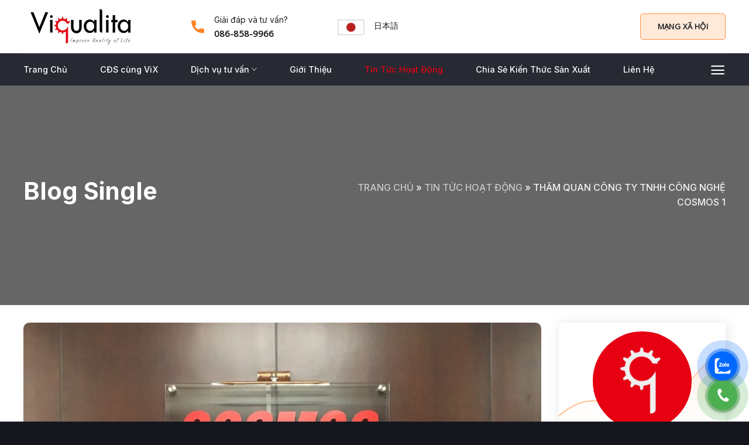

--- FILE ---
content_type: text/html; charset=UTF-8
request_url: https://viqualita.com/tham-quan-cong-ty-tnhh-cong-nghe-cosmos-1/
body_size: 156545
content:
<!DOCTYPE html>
<!--[if IE 9 ]> <html lang="vi" class="ie9 loading-site no-js"> <![endif]-->
<!--[if IE 8 ]> <html lang="vi" class="ie8 loading-site no-js"> <![endif]-->
<!--[if (gte IE 9)|!(IE)]><!--><html lang="vi" class="loading-site no-js"> <!--<![endif]-->
<head>
	<meta charset="UTF-8" />
	<link rel="profile" href="https://gmpg.org/xfn/11" />
	<link rel="pingback" href="https://viqualita.com/xmlrpc.php" />

	<script>(function(html){html.className = html.className.replace(/\bno-js\b/,'js')})(document.documentElement);</script>
<meta name='robots' content='index, follow, max-image-preview:large, max-snippet:-1, max-video-preview:-1' />
<meta name="viewport" content="width=device-width, initial-scale=1, maximum-scale=1" />
	<!-- This site is optimized with the Yoast SEO plugin v26.8 - https://yoast.com/product/yoast-seo-wordpress/ -->
	<title>Thăm quan công ty TNHH Công Nghệ COSMOS 1 - Viqualita</title>
	<meta name="description" content="Ngày hôm nay, thành viên của Viqualita đã vinh dự được thăm quan và làm việc tại công ty TNHH Công nghệ COSMOS 1 tại Khu công nghiệp Thuỵ Vân, thành phố Việt Trì, tỉnh Phú Thọ." />
	<link rel="canonical" href="https://viqualita.com/tham-quan-cong-ty-tnhh-cong-nghe-cosmos-1/" />
	<meta property="og:locale" content="vi_VN" />
	<meta property="og:type" content="article" />
	<meta property="og:title" content="Thăm quan công ty TNHH Công Nghệ COSMOS 1 - Viqualita" />
	<meta property="og:description" content="Ngày hôm nay, thành viên của Viqualita đã vinh dự được thăm quan và làm việc tại công ty TNHH Công nghệ COSMOS 1 tại Khu công nghiệp Thuỵ Vân, thành phố Việt Trì, tỉnh Phú Thọ." />
	<meta property="og:url" content="https://viqualita.com/tham-quan-cong-ty-tnhh-cong-nghe-cosmos-1/" />
	<meta property="og:site_name" content="Viqualita" />
	<meta property="article:author" content="#" />
	<meta property="article:published_time" content="2022-06-27T07:28:11+00:00" />
	<meta property="article:modified_time" content="2022-06-28T14:41:23+00:00" />
	<meta property="og:image" content="https://viqualita.com/wp-content/uploads/2022/06/IMG_20220627_203007.jpg" />
	<meta property="og:image:width" content="1280" />
	<meta property="og:image:height" content="960" />
	<meta property="og:image:type" content="image/jpeg" />
	<meta name="author" content="admin" />
	<meta name="twitter:card" content="summary_large_image" />
	<meta name="twitter:label1" content="Được viết bởi" />
	<meta name="twitter:data1" content="admin" />
	<meta name="twitter:label2" content="Ước tính thời gian đọc" />
	<meta name="twitter:data2" content="1 phút" />
	<script type="application/ld+json" class="yoast-schema-graph">{"@context":"https://schema.org","@graph":[{"@type":"Article","@id":"https://viqualita.com/tham-quan-cong-ty-tnhh-cong-nghe-cosmos-1/#article","isPartOf":{"@id":"https://viqualita.com/tham-quan-cong-ty-tnhh-cong-nghe-cosmos-1/"},"author":{"name":"admin","@id":"https://viqualita.com/#/schema/person/7a66f19884add4638ee91bfdba44897d"},"headline":"Thăm quan công ty TNHH Công Nghệ COSMOS 1","datePublished":"2022-06-27T07:28:11+00:00","dateModified":"2022-06-28T14:41:23+00:00","mainEntityOfPage":{"@id":"https://viqualita.com/tham-quan-cong-ty-tnhh-cong-nghe-cosmos-1/"},"wordCount":285,"commentCount":0,"image":{"@id":"https://viqualita.com/tham-quan-cong-ty-tnhh-cong-nghe-cosmos-1/#primaryimage"},"thumbnailUrl":"https://viqualita.com/wp-content/uploads/2022/06/IMG_20220627_203007.jpg","keywords":["khảo sát doanh nghiệp","quản_lý_chất_lượng","Viqualita"],"articleSection":["Tin Tức Hoạt Động"],"inLanguage":"vi","potentialAction":[{"@type":"CommentAction","name":"Comment","target":["https://viqualita.com/tham-quan-cong-ty-tnhh-cong-nghe-cosmos-1/#respond"]}]},{"@type":"WebPage","@id":"https://viqualita.com/tham-quan-cong-ty-tnhh-cong-nghe-cosmos-1/","url":"https://viqualita.com/tham-quan-cong-ty-tnhh-cong-nghe-cosmos-1/","name":"Thăm quan công ty TNHH Công Nghệ COSMOS 1 - Viqualita","isPartOf":{"@id":"https://viqualita.com/#website"},"primaryImageOfPage":{"@id":"https://viqualita.com/tham-quan-cong-ty-tnhh-cong-nghe-cosmos-1/#primaryimage"},"image":{"@id":"https://viqualita.com/tham-quan-cong-ty-tnhh-cong-nghe-cosmos-1/#primaryimage"},"thumbnailUrl":"https://viqualita.com/wp-content/uploads/2022/06/IMG_20220627_203007.jpg","datePublished":"2022-06-27T07:28:11+00:00","dateModified":"2022-06-28T14:41:23+00:00","author":{"@id":"https://viqualita.com/#/schema/person/7a66f19884add4638ee91bfdba44897d"},"description":"Ngày hôm nay, thành viên của Viqualita đã vinh dự được thăm quan và làm việc tại công ty TNHH Công nghệ COSMOS 1 tại Khu công nghiệp Thuỵ Vân, thành phố Việt Trì, tỉnh Phú Thọ.","breadcrumb":{"@id":"https://viqualita.com/tham-quan-cong-ty-tnhh-cong-nghe-cosmos-1/#breadcrumb"},"inLanguage":"vi","potentialAction":[{"@type":"ReadAction","target":["https://viqualita.com/tham-quan-cong-ty-tnhh-cong-nghe-cosmos-1/"]}]},{"@type":"ImageObject","inLanguage":"vi","@id":"https://viqualita.com/tham-quan-cong-ty-tnhh-cong-nghe-cosmos-1/#primaryimage","url":"https://viqualita.com/wp-content/uploads/2022/06/IMG_20220627_203007.jpg","contentUrl":"https://viqualita.com/wp-content/uploads/2022/06/IMG_20220627_203007.jpg","width":1280,"height":960},{"@type":"BreadcrumbList","@id":"https://viqualita.com/tham-quan-cong-ty-tnhh-cong-nghe-cosmos-1/#breadcrumb","itemListElement":[{"@type":"ListItem","position":1,"name":"Trang chủ","item":"https://viqualita.com/"},{"@type":"ListItem","position":2,"name":"Tin Tức Hoạt Động","item":"https://viqualita.com/chuyen-muc/tin-tuc-hoat-dong/"},{"@type":"ListItem","position":3,"name":"Thăm quan công ty TNHH Công Nghệ COSMOS 1"}]},{"@type":"WebSite","@id":"https://viqualita.com/#website","url":"https://viqualita.com/","name":"Viqualita","description":"Tư vấn xây dựng hệ thống quản lý chất lượng theo tiêu chuẩn Nhật Bản","potentialAction":[{"@type":"SearchAction","target":{"@type":"EntryPoint","urlTemplate":"https://viqualita.com/?s={search_term_string}"},"query-input":{"@type":"PropertyValueSpecification","valueRequired":true,"valueName":"search_term_string"}}],"inLanguage":"vi"},{"@type":"Person","@id":"https://viqualita.com/#/schema/person/7a66f19884add4638ee91bfdba44897d","name":"admin","image":{"@type":"ImageObject","inLanguage":"vi","@id":"https://viqualita.com/#/schema/person/image/","url":"https://secure.gravatar.com/avatar/c7419307a82a6566db16073b154010a5a591afc489b57def282e3186df4e4d33?s=96&d=mm&r=g","contentUrl":"https://secure.gravatar.com/avatar/c7419307a82a6566db16073b154010a5a591afc489b57def282e3186df4e4d33?s=96&d=mm&r=g","caption":"admin"},"description":"Chuyên gia tư vấn xây dựng hệ thống quản lý chất lượng theo tiêu chuẩn Nhật Bản","sameAs":["https://viqualita.com","#"],"url":"https://viqualita.com/author/admin/"}]}</script>
	<!-- / Yoast SEO plugin. -->


<link rel='dns-prefetch' href='//cdn.jsdelivr.net' />
<link rel='dns-prefetch' href='//use.fontawesome.com' />
<link rel='dns-prefetch' href='//fonts.googleapis.com' />
<link rel="alternate" type="application/rss+xml" title="Dòng thông tin Viqualita &raquo;" href="https://viqualita.com/feed/" />
<link rel="alternate" type="application/rss+xml" title="Viqualita &raquo; Dòng bình luận" href="https://viqualita.com/comments/feed/" />
<link rel="alternate" type="application/rss+xml" title="Viqualita &raquo; Thăm quan công ty TNHH Công Nghệ COSMOS 1 Dòng bình luận" href="https://viqualita.com/tham-quan-cong-ty-tnhh-cong-nghe-cosmos-1/feed/" />
<link rel="alternate" title="oNhúng (JSON)" type="application/json+oembed" href="https://viqualita.com/wp-json/oembed/1.0/embed?url=https%3A%2F%2Fviqualita.com%2Ftham-quan-cong-ty-tnhh-cong-nghe-cosmos-1%2F" />
<link rel="alternate" title="oNhúng (XML)" type="text/xml+oembed" href="https://viqualita.com/wp-json/oembed/1.0/embed?url=https%3A%2F%2Fviqualita.com%2Ftham-quan-cong-ty-tnhh-cong-nghe-cosmos-1%2F&#038;format=xml" />
<link rel="prefetch" href="https://viqualita.com/wp-content/themes/flatsome/assets/js/chunk.countup.fe2c1016.js" />
<link rel="prefetch" href="https://viqualita.com/wp-content/themes/flatsome/assets/js/chunk.sticky-sidebar.a58a6557.js" />
<link rel="prefetch" href="https://viqualita.com/wp-content/themes/flatsome/assets/js/chunk.tooltips.29144c1c.js" />
<link rel="prefetch" href="https://viqualita.com/wp-content/themes/flatsome/assets/js/chunk.vendors-popups.947eca5c.js" />
<link rel="prefetch" href="https://viqualita.com/wp-content/themes/flatsome/assets/js/chunk.vendors-slider.f0d2cbc9.js" />
		<!-- This site uses the Google Analytics by MonsterInsights plugin v9.11.1 - Using Analytics tracking - https://www.monsterinsights.com/ -->
							<script src="//www.googletagmanager.com/gtag/js?id=G-3KHPFTPK6H"  data-cfasync="false" data-wpfc-render="false" type="text/javascript" async></script>
			<script data-cfasync="false" data-wpfc-render="false" type="text/javascript">
				var mi_version = '9.11.1';
				var mi_track_user = true;
				var mi_no_track_reason = '';
								var MonsterInsightsDefaultLocations = {"page_location":"https:\/\/viqualita.com\/tham-quan-cong-ty-tnhh-cong-nghe-cosmos-1\/"};
								if ( typeof MonsterInsightsPrivacyGuardFilter === 'function' ) {
					var MonsterInsightsLocations = (typeof MonsterInsightsExcludeQuery === 'object') ? MonsterInsightsPrivacyGuardFilter( MonsterInsightsExcludeQuery ) : MonsterInsightsPrivacyGuardFilter( MonsterInsightsDefaultLocations );
				} else {
					var MonsterInsightsLocations = (typeof MonsterInsightsExcludeQuery === 'object') ? MonsterInsightsExcludeQuery : MonsterInsightsDefaultLocations;
				}

								var disableStrs = [
										'ga-disable-G-3KHPFTPK6H',
									];

				/* Function to detect opted out users */
				function __gtagTrackerIsOptedOut() {
					for (var index = 0; index < disableStrs.length; index++) {
						if (document.cookie.indexOf(disableStrs[index] + '=true') > -1) {
							return true;
						}
					}

					return false;
				}

				/* Disable tracking if the opt-out cookie exists. */
				if (__gtagTrackerIsOptedOut()) {
					for (var index = 0; index < disableStrs.length; index++) {
						window[disableStrs[index]] = true;
					}
				}

				/* Opt-out function */
				function __gtagTrackerOptout() {
					for (var index = 0; index < disableStrs.length; index++) {
						document.cookie = disableStrs[index] + '=true; expires=Thu, 31 Dec 2099 23:59:59 UTC; path=/';
						window[disableStrs[index]] = true;
					}
				}

				if ('undefined' === typeof gaOptout) {
					function gaOptout() {
						__gtagTrackerOptout();
					}
				}
								window.dataLayer = window.dataLayer || [];

				window.MonsterInsightsDualTracker = {
					helpers: {},
					trackers: {},
				};
				if (mi_track_user) {
					function __gtagDataLayer() {
						dataLayer.push(arguments);
					}

					function __gtagTracker(type, name, parameters) {
						if (!parameters) {
							parameters = {};
						}

						if (parameters.send_to) {
							__gtagDataLayer.apply(null, arguments);
							return;
						}

						if (type === 'event') {
														parameters.send_to = monsterinsights_frontend.v4_id;
							var hookName = name;
							if (typeof parameters['event_category'] !== 'undefined') {
								hookName = parameters['event_category'] + ':' + name;
							}

							if (typeof MonsterInsightsDualTracker.trackers[hookName] !== 'undefined') {
								MonsterInsightsDualTracker.trackers[hookName](parameters);
							} else {
								__gtagDataLayer('event', name, parameters);
							}
							
						} else {
							__gtagDataLayer.apply(null, arguments);
						}
					}

					__gtagTracker('js', new Date());
					__gtagTracker('set', {
						'developer_id.dZGIzZG': true,
											});
					if ( MonsterInsightsLocations.page_location ) {
						__gtagTracker('set', MonsterInsightsLocations);
					}
										__gtagTracker('config', 'G-3KHPFTPK6H', {"forceSSL":"true","link_attribution":"true"} );
										window.gtag = __gtagTracker;										(function () {
						/* https://developers.google.com/analytics/devguides/collection/analyticsjs/ */
						/* ga and __gaTracker compatibility shim. */
						var noopfn = function () {
							return null;
						};
						var newtracker = function () {
							return new Tracker();
						};
						var Tracker = function () {
							return null;
						};
						var p = Tracker.prototype;
						p.get = noopfn;
						p.set = noopfn;
						p.send = function () {
							var args = Array.prototype.slice.call(arguments);
							args.unshift('send');
							__gaTracker.apply(null, args);
						};
						var __gaTracker = function () {
							var len = arguments.length;
							if (len === 0) {
								return;
							}
							var f = arguments[len - 1];
							if (typeof f !== 'object' || f === null || typeof f.hitCallback !== 'function') {
								if ('send' === arguments[0]) {
									var hitConverted, hitObject = false, action;
									if ('event' === arguments[1]) {
										if ('undefined' !== typeof arguments[3]) {
											hitObject = {
												'eventAction': arguments[3],
												'eventCategory': arguments[2],
												'eventLabel': arguments[4],
												'value': arguments[5] ? arguments[5] : 1,
											}
										}
									}
									if ('pageview' === arguments[1]) {
										if ('undefined' !== typeof arguments[2]) {
											hitObject = {
												'eventAction': 'page_view',
												'page_path': arguments[2],
											}
										}
									}
									if (typeof arguments[2] === 'object') {
										hitObject = arguments[2];
									}
									if (typeof arguments[5] === 'object') {
										Object.assign(hitObject, arguments[5]);
									}
									if ('undefined' !== typeof arguments[1].hitType) {
										hitObject = arguments[1];
										if ('pageview' === hitObject.hitType) {
											hitObject.eventAction = 'page_view';
										}
									}
									if (hitObject) {
										action = 'timing' === arguments[1].hitType ? 'timing_complete' : hitObject.eventAction;
										hitConverted = mapArgs(hitObject);
										__gtagTracker('event', action, hitConverted);
									}
								}
								return;
							}

							function mapArgs(args) {
								var arg, hit = {};
								var gaMap = {
									'eventCategory': 'event_category',
									'eventAction': 'event_action',
									'eventLabel': 'event_label',
									'eventValue': 'event_value',
									'nonInteraction': 'non_interaction',
									'timingCategory': 'event_category',
									'timingVar': 'name',
									'timingValue': 'value',
									'timingLabel': 'event_label',
									'page': 'page_path',
									'location': 'page_location',
									'title': 'page_title',
									'referrer' : 'page_referrer',
								};
								for (arg in args) {
																		if (!(!args.hasOwnProperty(arg) || !gaMap.hasOwnProperty(arg))) {
										hit[gaMap[arg]] = args[arg];
									} else {
										hit[arg] = args[arg];
									}
								}
								return hit;
							}

							try {
								f.hitCallback();
							} catch (ex) {
							}
						};
						__gaTracker.create = newtracker;
						__gaTracker.getByName = newtracker;
						__gaTracker.getAll = function () {
							return [];
						};
						__gaTracker.remove = noopfn;
						__gaTracker.loaded = true;
						window['__gaTracker'] = __gaTracker;
					})();
									} else {
										console.log("");
					(function () {
						function __gtagTracker() {
							return null;
						}

						window['__gtagTracker'] = __gtagTracker;
						window['gtag'] = __gtagTracker;
					})();
									}
			</script>
							<!-- / Google Analytics by MonsterInsights -->
		<style id='wp-img-auto-sizes-contain-inline-css' type='text/css'>
img:is([sizes=auto i],[sizes^="auto," i]){contain-intrinsic-size:3000px 1500px}
/*# sourceURL=wp-img-auto-sizes-contain-inline-css */
</style>
<style id='wp-emoji-styles-inline-css' type='text/css'>

	img.wp-smiley, img.emoji {
		display: inline !important;
		border: none !important;
		box-shadow: none !important;
		height: 1em !important;
		width: 1em !important;
		margin: 0 0.07em !important;
		vertical-align: -0.1em !important;
		background: none !important;
		padding: 0 !important;
	}
/*# sourceURL=wp-emoji-styles-inline-css */
</style>
<style id='classic-theme-styles-inline-css' type='text/css'>
/*! This file is auto-generated */
.wp-block-button__link{color:#fff;background-color:#32373c;border-radius:9999px;box-shadow:none;text-decoration:none;padding:calc(.667em + 2px) calc(1.333em + 2px);font-size:1.125em}.wp-block-file__button{background:#32373c;color:#fff;text-decoration:none}
/*# sourceURL=/wp-includes/css/classic-themes.min.css */
</style>
<style id='font-awesome-svg-styles-default-inline-css' type='text/css'>
.svg-inline--fa {
  display: inline-block;
  height: 1em;
  overflow: visible;
  vertical-align: -.125em;
}
/*# sourceURL=font-awesome-svg-styles-default-inline-css */
</style>
<link rel='stylesheet' id='font-awesome-svg-styles-css' href='https://viqualita.com/wp-content/uploads/font-awesome/v5.15.4/css/svg-with-js.css' type='text/css' media='all' />
<style id='font-awesome-svg-styles-inline-css' type='text/css'>
   .wp-block-font-awesome-icon svg::before,
   .wp-rich-text-font-awesome-icon svg::before {content: unset;}
/*# sourceURL=font-awesome-svg-styles-inline-css */
</style>
<link rel='stylesheet' id='contact-form-7-css' href='https://viqualita.com/wp-content/plugins/contact-form-7/includes/css/styles.css?ver=6.1.4' type='text/css' media='all' />
<link rel='stylesheet' id='dblh-styles-css' href='https://viqualita.com/wp-content/plugins/dibrother-floating-buttons/style.css?ver=2.1.1' type='text/css' media='all' />
<link rel='stylesheet' id='font-awesome-official-css' href='https://use.fontawesome.com/releases/v5.15.4/css/all.css' type='text/css' media='all' integrity="sha384-DyZ88mC6Up2uqS4h/KRgHuoeGwBcD4Ng9SiP4dIRy0EXTlnuz47vAwmeGwVChigm" crossorigin="anonymous" />
<link rel='stylesheet' id='flatsome-main-css' href='https://viqualita.com/wp-content/themes/flatsome/assets/css/flatsome.css?ver=3.15.3' type='text/css' media='all' />
<style id='flatsome-main-inline-css' type='text/css'>
@font-face {
				font-family: "fl-icons";
				font-display: block;
				src: url(https://viqualita.com/wp-content/themes/flatsome/assets/css/icons/fl-icons.eot?v=3.15.3);
				src:
					url(https://viqualita.com/wp-content/themes/flatsome/assets/css/icons/fl-icons.eot#iefix?v=3.15.3) format("embedded-opentype"),
					url(https://viqualita.com/wp-content/themes/flatsome/assets/css/icons/fl-icons.woff2?v=3.15.3) format("woff2"),
					url(https://viqualita.com/wp-content/themes/flatsome/assets/css/icons/fl-icons.ttf?v=3.15.3) format("truetype"),
					url(https://viqualita.com/wp-content/themes/flatsome/assets/css/icons/fl-icons.woff?v=3.15.3) format("woff"),
					url(https://viqualita.com/wp-content/themes/flatsome/assets/css/icons/fl-icons.svg?v=3.15.3#fl-icons) format("svg");
			}
/*# sourceURL=flatsome-main-inline-css */
</style>
<link rel='stylesheet' id='flatsome-style-css' href='https://viqualita.com/wp-content/themes/company/style.css?ver=3.0' type='text/css' media='all' />
<link rel='stylesheet' id='flatsome-googlefonts-css' href='//fonts.googleapis.com/css?family=Inter%3Aregular%2C700%2C500%7COpen+Sans%3Aregular%2Cregular%7CDancing+Script%3Aregular%2C400&#038;display=swap&#038;ver=3.9' type='text/css' media='all' />
<link rel='stylesheet' id='font-awesome-official-v4shim-css' href='https://use.fontawesome.com/releases/v5.15.4/css/v4-shims.css' type='text/css' media='all' integrity="sha384-Vq76wejb3QJM4nDatBa5rUOve+9gkegsjCebvV/9fvXlGWo4HCMR4cJZjjcF6Viv" crossorigin="anonymous" />
<style id='font-awesome-official-v4shim-inline-css' type='text/css'>
@font-face {
font-family: "FontAwesome";
font-display: block;
src: url("https://use.fontawesome.com/releases/v5.15.4/webfonts/fa-brands-400.eot"),
		url("https://use.fontawesome.com/releases/v5.15.4/webfonts/fa-brands-400.eot?#iefix") format("embedded-opentype"),
		url("https://use.fontawesome.com/releases/v5.15.4/webfonts/fa-brands-400.woff2") format("woff2"),
		url("https://use.fontawesome.com/releases/v5.15.4/webfonts/fa-brands-400.woff") format("woff"),
		url("https://use.fontawesome.com/releases/v5.15.4/webfonts/fa-brands-400.ttf") format("truetype"),
		url("https://use.fontawesome.com/releases/v5.15.4/webfonts/fa-brands-400.svg#fontawesome") format("svg");
}

@font-face {
font-family: "FontAwesome";
font-display: block;
src: url("https://use.fontawesome.com/releases/v5.15.4/webfonts/fa-solid-900.eot"),
		url("https://use.fontawesome.com/releases/v5.15.4/webfonts/fa-solid-900.eot?#iefix") format("embedded-opentype"),
		url("https://use.fontawesome.com/releases/v5.15.4/webfonts/fa-solid-900.woff2") format("woff2"),
		url("https://use.fontawesome.com/releases/v5.15.4/webfonts/fa-solid-900.woff") format("woff"),
		url("https://use.fontawesome.com/releases/v5.15.4/webfonts/fa-solid-900.ttf") format("truetype"),
		url("https://use.fontawesome.com/releases/v5.15.4/webfonts/fa-solid-900.svg#fontawesome") format("svg");
}

@font-face {
font-family: "FontAwesome";
font-display: block;
src: url("https://use.fontawesome.com/releases/v5.15.4/webfonts/fa-regular-400.eot"),
		url("https://use.fontawesome.com/releases/v5.15.4/webfonts/fa-regular-400.eot?#iefix") format("embedded-opentype"),
		url("https://use.fontawesome.com/releases/v5.15.4/webfonts/fa-regular-400.woff2") format("woff2"),
		url("https://use.fontawesome.com/releases/v5.15.4/webfonts/fa-regular-400.woff") format("woff"),
		url("https://use.fontawesome.com/releases/v5.15.4/webfonts/fa-regular-400.ttf") format("truetype"),
		url("https://use.fontawesome.com/releases/v5.15.4/webfonts/fa-regular-400.svg#fontawesome") format("svg");
unicode-range: U+F004-F005,U+F007,U+F017,U+F022,U+F024,U+F02E,U+F03E,U+F044,U+F057-F059,U+F06E,U+F070,U+F075,U+F07B-F07C,U+F080,U+F086,U+F089,U+F094,U+F09D,U+F0A0,U+F0A4-F0A7,U+F0C5,U+F0C7-F0C8,U+F0E0,U+F0EB,U+F0F3,U+F0F8,U+F0FE,U+F111,U+F118-F11A,U+F11C,U+F133,U+F144,U+F146,U+F14A,U+F14D-F14E,U+F150-F152,U+F15B-F15C,U+F164-F165,U+F185-F186,U+F191-F192,U+F1AD,U+F1C1-F1C9,U+F1CD,U+F1D8,U+F1E3,U+F1EA,U+F1F6,U+F1F9,U+F20A,U+F247-F249,U+F24D,U+F254-F25B,U+F25D,U+F267,U+F271-F274,U+F279,U+F28B,U+F28D,U+F2B5-F2B6,U+F2B9,U+F2BB,U+F2BD,U+F2C1-F2C2,U+F2D0,U+F2D2,U+F2DC,U+F2ED,U+F328,U+F358-F35B,U+F3A5,U+F3D1,U+F410,U+F4AD;
}
/*# sourceURL=font-awesome-official-v4shim-inline-css */
</style>
<script type="text/javascript" src="https://viqualita.com/wp-content/plugins/google-analytics-for-wordpress/assets/js/frontend-gtag.js?ver=9.11.1" id="monsterinsights-frontend-script-js" async="async" data-wp-strategy="async"></script>
<script data-cfasync="false" data-wpfc-render="false" type="text/javascript" id='monsterinsights-frontend-script-js-extra'>/* <![CDATA[ */
var monsterinsights_frontend = {"js_events_tracking":"true","download_extensions":"doc,pdf,ppt,zip,xls,docx,pptx,xlsx","inbound_paths":"[{\"path\":\"\\\/go\\\/\",\"label\":\"affiliate\"},{\"path\":\"\\\/recommend\\\/\",\"label\":\"affiliate\"}]","home_url":"https:\/\/viqualita.com","hash_tracking":"false","v4_id":"G-3KHPFTPK6H"};/* ]]> */
</script>
<script type="text/javascript" src="https://viqualita.com/wp-includes/js/jquery/jquery.min.js?ver=3.7.1" id="jquery-core-js"></script>
<link rel="https://api.w.org/" href="https://viqualita.com/wp-json/" /><link rel="alternate" title="JSON" type="application/json" href="https://viqualita.com/wp-json/wp/v2/posts/5319" /><link rel="EditURI" type="application/rsd+xml" title="RSD" href="https://viqualita.com/xmlrpc.php?rsd" />
<meta name="generator" content="WordPress 6.9" />
<link rel='shortlink' href='https://viqualita.com/?p=5319' />
<style>.bg{opacity: 0; transition: opacity 1s; -webkit-transition: opacity 1s;} .bg-loaded{opacity: 1;}</style><!--[if IE]><link rel="stylesheet" type="text/css" href="https://viqualita.com/wp-content/themes/flatsome/assets/css/ie-fallback.css"><script src="//cdnjs.cloudflare.com/ajax/libs/html5shiv/3.6.1/html5shiv.js"></script><script>var head = document.getElementsByTagName('head')[0],style = document.createElement('style');style.type = 'text/css';style.styleSheet.cssText = ':before,:after{content:none !important';head.appendChild(style);setTimeout(function(){head.removeChild(style);}, 0);</script><script src="https://viqualita.com/wp-content/themes/flatsome/assets/libs/ie-flexibility.js"></script><![endif]--><meta name="generator" content="Elementor 3.34.2; features: additional_custom_breakpoints; settings: css_print_method-external, google_font-enabled, font_display-auto">
			<style>
				.e-con.e-parent:nth-of-type(n+4):not(.e-lazyloaded):not(.e-no-lazyload),
				.e-con.e-parent:nth-of-type(n+4):not(.e-lazyloaded):not(.e-no-lazyload) * {
					background-image: none !important;
				}
				@media screen and (max-height: 1024px) {
					.e-con.e-parent:nth-of-type(n+3):not(.e-lazyloaded):not(.e-no-lazyload),
					.e-con.e-parent:nth-of-type(n+3):not(.e-lazyloaded):not(.e-no-lazyload) * {
						background-image: none !important;
					}
				}
				@media screen and (max-height: 640px) {
					.e-con.e-parent:nth-of-type(n+2):not(.e-lazyloaded):not(.e-no-lazyload),
					.e-con.e-parent:nth-of-type(n+2):not(.e-lazyloaded):not(.e-no-lazyload) * {
						background-image: none !important;
					}
				}
			</style>
			<link rel="icon" href="https://viqualita.com/wp-content/uploads/2022/05/cropped-favicon-32x32.jpg" sizes="32x32" />
<link rel="icon" href="https://viqualita.com/wp-content/uploads/2022/05/cropped-favicon-192x192.jpg" sizes="192x192" />
<link rel="apple-touch-icon" href="https://viqualita.com/wp-content/uploads/2022/05/cropped-favicon-180x180.jpg" />
<meta name="msapplication-TileImage" content="https://viqualita.com/wp-content/uploads/2022/05/cropped-favicon-270x270.jpg" />
<style id="custom-css" type="text/css">:root {--primary-color: #a5a5a5;}.full-width .ubermenu-nav, .container, .row{max-width: 1230px}.row.row-collapse{max-width: 1200px}.row.row-small{max-width: 1222.5px}.row.row-large{max-width: 1260px}.header-main{height: 91px}#logo img{max-height: 91px}#logo{width:255px;}.header-bottom{min-height: 55px}.header-top{min-height: 30px}.transparent .header-main{height: 30px}.transparent #logo img{max-height: 30px}.has-transparent + .page-title:first-of-type,.has-transparent + #main > .page-title,.has-transparent + #main > div > .page-title,.has-transparent + #main .page-header-wrapper:first-of-type .page-title{padding-top: 80px;}.header.show-on-scroll,.stuck .header-main{height:55px!important}.stuck #logo img{max-height: 55px!important}.header-bg-color {background-color: rgba(255,255,255,0.9)}.header-bottom {background-color: #272933}.stuck .header-main .nav > li > a{line-height: 50px }.header-bottom-nav > li > a{line-height: 16px }@media (max-width: 549px) {.header-main{height: 70px}#logo img{max-height: 70px}}.nav-dropdown{border-radius:10px}.nav-dropdown{font-size:100%}/* Color */.accordion-title.active, .has-icon-bg .icon .icon-inner,.logo a, .primary.is-underline, .primary.is-link, .badge-outline .badge-inner, .nav-outline > li.active> a,.nav-outline >li.active > a, .cart-icon strong,[data-color='primary'], .is-outline.primary{color: #a5a5a5;}/* Color !important */[data-text-color="primary"]{color: #a5a5a5!important;}/* Background Color */[data-text-bg="primary"]{background-color: #a5a5a5;}/* Background */.scroll-to-bullets a,.featured-title, .label-new.menu-item > a:after, .nav-pagination > li > .current,.nav-pagination > li > span:hover,.nav-pagination > li > a:hover,.has-hover:hover .badge-outline .badge-inner,button[type="submit"], .button.wc-forward:not(.checkout):not(.checkout-button), .button.submit-button, .button.primary:not(.is-outline),.featured-table .title,.is-outline:hover, .has-icon:hover .icon-label,.nav-dropdown-bold .nav-column li > a:hover, .nav-dropdown.nav-dropdown-bold > li > a:hover, .nav-dropdown-bold.dark .nav-column li > a:hover, .nav-dropdown.nav-dropdown-bold.dark > li > a:hover, .header-vertical-menu__opener ,.is-outline:hover, .tagcloud a:hover,.grid-tools a, input[type='submit']:not(.is-form), .box-badge:hover .box-text, input.button.alt,.nav-box > li > a:hover,.nav-box > li.active > a,.nav-pills > li.active > a ,.current-dropdown .cart-icon strong, .cart-icon:hover strong, .nav-line-bottom > li > a:before, .nav-line-grow > li > a:before, .nav-line > li > a:before,.banner, .header-top, .slider-nav-circle .flickity-prev-next-button:hover svg, .slider-nav-circle .flickity-prev-next-button:hover .arrow, .primary.is-outline:hover, .button.primary:not(.is-outline), input[type='submit'].primary, input[type='submit'].primary, input[type='reset'].button, input[type='button'].primary, .badge-inner{background-color: #a5a5a5;}/* Border */.nav-vertical.nav-tabs > li.active > a,.scroll-to-bullets a.active,.nav-pagination > li > .current,.nav-pagination > li > span:hover,.nav-pagination > li > a:hover,.has-hover:hover .badge-outline .badge-inner,.accordion-title.active,.featured-table,.is-outline:hover, .tagcloud a:hover,blockquote, .has-border, .cart-icon strong:after,.cart-icon strong,.blockUI:before, .processing:before,.loading-spin, .slider-nav-circle .flickity-prev-next-button:hover svg, .slider-nav-circle .flickity-prev-next-button:hover .arrow, .primary.is-outline:hover{border-color: #a5a5a5}.nav-tabs > li.active > a{border-top-color: #a5a5a5}.widget_shopping_cart_content .blockUI.blockOverlay:before { border-left-color: #a5a5a5 }.woocommerce-checkout-review-order .blockUI.blockOverlay:before { border-left-color: #a5a5a5 }/* Fill */.slider .flickity-prev-next-button:hover svg,.slider .flickity-prev-next-button:hover .arrow{fill: #a5a5a5;}/* Background Color */[data-icon-label]:after, .secondary.is-underline:hover,.secondary.is-outline:hover,.icon-label,.button.secondary:not(.is-outline),.button.alt:not(.is-outline), .badge-inner.on-sale, .button.checkout, .single_add_to_cart_button, .current .breadcrumb-step{ background-color:#272933; }[data-text-bg="secondary"]{background-color: #272933;}/* Color */.secondary.is-underline,.secondary.is-link, .secondary.is-outline,.stars a.active, .star-rating:before, .woocommerce-page .star-rating:before,.star-rating span:before, .color-secondary{color: #272933}/* Color !important */[data-text-color="secondary"]{color: #272933!important;}/* Border */.secondary.is-outline:hover{border-color:#272933}body{font-size: 100%;}@media screen and (max-width: 549px){body{font-size: 100%;}}body{font-family:"Open Sans", sans-serif}body{font-weight: 0}body{color: #5f5f5f}.nav > li > a {font-family:"Inter", sans-serif;}.mobile-sidebar-levels-2 .nav > li > ul > li > a {font-family:"Inter", sans-serif;}.nav > li > a {font-weight: 500;}.mobile-sidebar-levels-2 .nav > li > ul > li > a {font-weight: 500;}h1,h2,h3,h4,h5,h6,.heading-font, .off-canvas-center .nav-sidebar.nav-vertical > li > a{font-family: "Inter", sans-serif;}h1,h2,h3,h4,h5,h6,.heading-font,.banner h1,.banner h2{font-weight: 700;}h1,h2,h3,h4,h5,h6,.heading-font{color: #1b1d21;}.alt-font{font-family: "Dancing Script", sans-serif;}.alt-font{font-weight: 400!important;}.header:not(.transparent) .header-bottom-nav.nav > li > a{color: #ffffff;}.header:not(.transparent) .header-bottom-nav.nav > li > a:hover,.header:not(.transparent) .header-bottom-nav.nav > li.active > a,.header:not(.transparent) .header-bottom-nav.nav > li.current > a,.header:not(.transparent) .header-bottom-nav.nav > li > a.active,.header:not(.transparent) .header-bottom-nav.nav > li > a.current{color: #e70012;}.header-bottom-nav.nav-line-bottom > li > a:before,.header-bottom-nav.nav-line-grow > li > a:before,.header-bottom-nav.nav-line > li > a:before,.header-bottom-nav.nav-box > li > a:hover,.header-bottom-nav.nav-box > li.active > a,.header-bottom-nav.nav-pills > li > a:hover,.header-bottom-nav.nav-pills > li.active > a{color:#FFF!important;background-color: #e70012;}a{color: #de0513;}a:hover{color: #de0513;}.tagcloud a:hover{border-color: #de0513;background-color: #de0513;}.absolute-footer, html{background-color: #16171e}/* Custom CSS */.header-button-1 .header-button a{font-size: 13px;font-weight: 600;fill: #1B1D21;color: #1B1D21;background-color: rgba(255,143,62,.19) !important;border-style: solid;border-width: 1px 1px 1px 1px;border-color: #FF8F3E;border-radius: 3px 3px 3px 3px;padding: 6px 29px 6px 29px;}.header-nav .header-block{max-width:520px}.header-nav .header-block-block-1 .icon-box-img img {padding-top: 10px;}.header-block-block-1 .col{padding-bottom:0}.nav-left {justify-content: end;} .header-block-block-1{margin-right:35px}.header-block-block-1 .icon-box h5{font-size: 14px;font-weight: normal;margin-bottom: 0;}.header-block-block-1 .icon-box p{font-weight: bold;font-size: 15px;color: #1B1D21;}.header-bottom-nav li{margin: 0 28px;} .header-bottom-nav.nav-right li{margin: 0 10px !important;}.header-bottom-nav.nav-right li:last-child{margin-right:0 !important}.nut1{font-family: "Inter", sans-serif;padding: 10px 35px;font-weight: 500;letter-spacing: 0;border-radius: 5px;font-size: 15px;}.nut2{font-family: "Inter", sans-serif;background-color: #ffffff2b !important;padding: 10px 35px;font-weight: 500;letter-spacing: 0;border-radius: 5px;font-size: 15px;border: 1px solid white;}.des{display:block}.des .box{font-size: 13px;display: inline-block;background: #ffffff33;width: auto;padding: 2px 2px;border-radius: 20px;border: 1px solid #ffffff8c;text-transform: uppercase;font-weight: 500;line-height: 18px;}.des .value{padding-right: 10px;line-height: 26px;color: white;font-size: 12px;}.nut1:hover{background:#272933 !important; color:white}.white.is-outline:hover {background-color: #fe8322 !important;border-color: #fe8322;color: #fff !important;}.slider-section .flickity-page-dots{ bottom: 50%;left: 3%;right: auto;transform: rotate(90deg);}.section9 .flickity-page-dots{transform:none;bottom: -20px;} .section9 .flickity-page-dots .dot.is-selected {background-color: #ff9800;border: 2px solid #ff9800;}.slider-section .flickity-page-dots .dot, .section9 .flickity-page-dots .dot {position:relative;width: 8px;height: 8px;margin:0 15px; opacity:1}.des .label, .des .value{display: inline-block;float: left;}.slider-section .flickity-page-dots .dot.is-selected,. .section9 .flickity-page-dots .dot.is-selected{background-color: #fe8322 !important;border: 2px solid #fe8322;}.slider-section .flickity-page-dots .dot.is-selected:before, .flickity-page-dots .dot.is-selected:before{position: absolute;content: ''; width: 30px;height: 30px;background: #00000000;border-radius: 50%;border: 1px solid #f28124;margin-top: -13px;margin-left: -14px;}.des .label{background: white;padding: 4px 14px;border-radius: 20px;color: #ff8424;margin-right: 10px;font-size: 12px;}.section1 .col{padding-bottom:0}.section1 .icon-box{padding: 25px 25px 35px 25px;background-color: #FFF;border-radius: 5px 5px 5px 5px;box-shadow: 0 0 30px 0 rgb(0 0 0 / 12%);}.section1 .icon-box h3{margin-bottom: 5px;font-size: 18px;font-weight: 600;}.section1 .icon-box .icon-box-text{padding-top:13px}.slider-section{margin-bottom:-70px}.section1{z-index: 2;}.ot-heading>span.is_highlight {background: rgba(254,132,35,.1);padding: 2px 10px;border: 1px solid #de0513;-webkit-border-radius: 15px;-moz-border-radius: 15px;border-radius: 15px;}.ot-heading>span {position: relative;display: inline-block;font-size: 11px;font-weight: 700;text-transform: uppercase;color: #de0513;margin-bottom: 10px;}.section2 h2, .section2 p{margin-bottom: 35px;}.section3 .col, .section4 .col{padding-bottom:0}.slider-section .flickity-page-dots .dot.is-selected {background-color: #de0513; border:2px solid #de0513}.section3 .ux-logo-link{opacity:0.4}.section3 .ux-logo-link:hover{opacity:1}.section4 img{border-radius:6px}.section4 .accordion-title.active {color: #fff;background: #fe7f19;border-radius: 5px;}.section4 .accordion-title{font-family: "Inter", sans-serif;font-weight: 500;border-radius: 5px;background: #ffffff21;margin-bottom: 10px;border: 1px solid #80808099;}.section4 .accordion .icon-angle-down{font-size:16px}.section5 .large-4 .col-inner{-webkit-transition: all 0.3s linear;padding: 50px 50px 48px 40px;}.section5 .row.row-solid{border: 1px solid #ddd;}.section5 .large-4 .col-inner:hover{box-shadow: 8px 8px 30px 0 rgb(0 0 0 / 12%); border-color: transparent;}.section5 .large-4 .icon-box h3{font-size: 21px;}.section6 .banner-layers{max-width:100%; width:100%}.section6 .banner-layer .row.row-collapse{max-width:100%}.section6 .cot2:hover> .section6 .bg-fill{background-image:url(/wp-content/uploads/2022/09/team-work.jpg) !important}.section6 .banner-layer .col .col-inner{padding:50px;min-height:745px; }.section6 .features-service-desc{opacity: 0;visibility: hidden;transform: translateY(20%);-webkit-transition: opacity 0.2s,-webkit-transform 0s 0.2s;-o-transition: transform 0s 0.2s,opacity 0.2s;transition: transform 0s 0.2s,opacity 0.2s;transition: transform 0s 0.2s,opacity 0.2s,-webkit-transform 0s 0.2s;}.section6 .col-inner:hover .features-service-desc{opacity: 1;visibility: visible;-webkit-transform: translateY(0);-ms-transform: translateY(0);transform: translateY(0);-webkit-transition: opacity 0.4s cubic-bezier(.33,.02,0,.93) 0.1s,-webkit-transform 0.2s cubic-bezier(.645,.045,.355,1) 0.1s;-o-transition: transform 0.2s cubic-bezier(.645,.045,.355,1) 0.1s,opacity 0.4s cubic-bezier(.33,.02,0,.93) 0.1s;transition: transform 0.2s cubic-bezier(.645,.045,.355,1) 0.1s,opacity 0.4s cubic-bezier(.33,.02,0,.93) 0.1s;transition: transform 0.2s cubic-bezier(.645,.045,.355,1) 0.1s,opacity 0.4s cubic-bezier(.33,.02,0,.93) 0.1s,-webkit-transform 0.2s cubic-bezier(.645,.045,.355,1) 0.1s;}.section6 h3{font-weight: 600;font-size: 30px;line-height: 36px;}.section6 .features-service-overlay{position: absolute;top: 0;left: 0;width: 100%;height: 100%;background-color: rgba(38,40,50,.8);z-index: -1;opacity: 0;visibility: hidden;transition: all 0.3s linear;-webkit-transition: all 0.3s linear;-moz-transition: all 0.3s linear;-o-transition: all 0.3s linear;-ms-transition: all 0.3s linear;}.section6 .features-service-title{transform: translateY(105px);transition: transform 0.5s ease;-webkit-transition: transform 0.5s ease;-moz-transition: transform 0.5s ease;-o-transition: transform 0.5s ease;-ms-transition: transform 0.5s ease;}.section6 .col-inner:hover .features-service-title{transform: translateY(-22px);transition: transform 0.3s, 0.5s ease;-webkit-transition: transform 0.3s, 0.5s ease;-moz-transition: transform 0.3s, 0.5s ease;-o-transition: transform 0.3s, 0.5s ease;-ms-transition: transform 0.3s, 0.5s ease;}.section6 .features-service-number{font-size:20px; font-weight:bold; color: #ff8f3e;}.section6 .col-inner:hover .features-service-overlay {visibility: visible;opacity: 1;}.section6 .col-inner{border-right: 1px solid #ffffff73;display: flex;justify-content: flex-end;flex-direction: column;align-content: flex-start;align-items: flex-start;}.nut3{border-radius: 5px;font-weight: normal;letter-spacing: 0;font-size: 15px;background: #ffffff59 !important;border: 1px solid white;color: white;}.nut3:hover{background:#fe7f18 !important; border:1px solid #fe7f18; box-shadow:none}.section7 .bg{background-image: url(/wp-content/uploads/2022/09/Mr-Linh.png);background-size: 850px !important;background-position-y: bottom;background-position-x: 20%;}.section7{background-position-x: 0;background-image: url(/wp-content/uploads/2022/03/bg-overlay-home1.png);background-repeat: no-repeat;background-position-y:30%;}.section7 .icon-box .icon-inner{box-shadow: 0 0 13px 0 rgb(0 0 0 / 15%);padding: 3px;border-radius: 5px;}.section7 .icon-box .icon-box-text{padding-left:30px}.section7 .icon-box{margin-bottom:30px}.section7 h2{margin-bottom:40px}.section8 .col{padding-bottom:0}.section8 p{margin-bottom:0}.nut4{margin-bottom: 0;background: white !important;color: black !important;}.section9 .slider .row{opacity:1; max-width:400px;margin-left: 0;margin-right: 0;}.section9 .slider .large-12{padding-top:30px}.section9 .slider .large-12 .col-inner{-webkit-box-shadow: 8px 8px 30px 0 rgb(0 0 0 / 12%);background:white;border-radius:7px; }.section7 .icon-box h5{font-size: 20px;}.section9 .slider p{font-size: 18px;line-height: 36px;text-align: left;padding: 30px;border-bottom: 1px solid #dbdbdb;}.section9 .icon-box h3{line-height: 18px;font-size: 22px;font-weight: 600;margin-bottom: 2px;}.section9 .icon-box{padding: 0 30px 30px 30px;}.section9 .icon-box p{font-size: 13px;font-weight: 500;text-transform: uppercase;color: #de0513;font-family: "Inter", sans-serif;padding:0;border-bottom:none}.section9 .icon-box .icon-box-text{padding-top:20px}.section9 .icon-box img{position:relative}.section9 .icon-box .icon-box-img:before{content: "";position: absolute;width: 36px;height: 36px;background-image: url(/wp-content/uploads/2022/03/nhan-xet-iocn.png);z-index: 9;background-size: 36px;top: -6px;right: -1px;}.section10 .col{padding-bottom:0}.section10 .nut1{margin: 0;padding: 5px 35px;}.section10 .portfolio-box .box-image{border-radius:6px}.section10 .list-portfolio-1 .col{padding-bottom:20px}.portfolio-box .box-text h6{font-size: 24px;text-transform: none;letter-spacing: 0;text-shadow: none;color: white;margin-bottom: 10px;}.portfolio-inner ul, .portfolio-inner ol{margin-left:20px}.portfolio-inner{padding-top:30px}.bai-viet-lien-quan .list-post1 .post-item .post-title{font-size:20px}.portfolio-box .portfolio-box-category{font-size: 13px;color: white;opacity: 1;text-shadow: none;font-family: "Inter", sans-serif;font-weight:500;}.portfolio-box .portfolio-box-category:hover{text-decoration:underline;color:#de0513}.number-left .ot-counter {display: -webkit-box;display: -ms-flexbox;display: flex;align-items: center;} .ot-counter .c-number{display: inline-flex;flex-direction: row;} .ot-counter {font-family: "Inter",sans-serif;display: flex;}.ot-counter span {font-family: "Inter",sans-serif;font-weight: 700;font-size: 48px;color:#FFF;line-height: 1;display: inline-block;}.number-left .ot-counter h6 {margin-left: 20px;}.ot-counter h6 { font-size: 14px;line-height: 24px;text-transform: uppercase;color: white;font-weight: 600;margin-bottom: 0;display: inline-block;opacity: 1;margin-left: 15px;}.section11 .col{padding-bottom:0}.list-post1 .post-item .col-inner{border-radius: 6px;box-shadow: 8px 8px 30px 0 rgb(0 0 0 / 10%);}.list-post1 .post-item .box-image{border-top-left-radius:6px; border-top-right-radius:6px} .list-post1 .post-item .box-text{border-bottom-left-radius: 6px;border-bottom-right-radius: 6px;padding: 0 0 13px 0px}.lien-he-1 .icon-box{margin-bottom:30px}.lien-he-1 .icon-box h3{font-size:15px; font-weight:normal; margin-bottom:0}.lien-he-1 .icon-box .icon-box-text p{margin-bottom:0;font-weight:500; font-family:"inter", sans-serif; color: #272933;}.lien-he-1 .icon-box .icon-box-img img{border-radius:99%;padding:7px}.lien-he-1 .icon-box .icon-box-img{background: #17171f;border-radius: 99%;}.list-post1 .post-item button{margin: 0;position: absolute;bottom: 10px;right: 20px;background: #f2f2f2;border: none;border-radius: 5px;font-size: 13px;letter-spacing: 0;color: gray}.list-post1 .post-item button:hover{background:#ff8e3e; color:white}.list-post1 .post-item .cat-label{left:20px;position: absolute;top: -10px;background: #ff8e3e;opacity: 1;font-family: "Inter", sans-serif;padding: 4px 17px;border-radius: 15px;}.list-post1 .post-item .post-title{ margin: 0;margin-bottom: 0;padding: 30px 20px 20px 20px;color: #1b1d21;line-height: 32px;font-size: 24px;}.list-post1 .post-item .post-title:hover{color:#fe8322}.widget .current-cat>a {color: #ff892a;}.portfolio-element-wrapper ul.nav li{margin:0 21px}.portfolio-element-wrapper ul.nav li a{font-weight: bold;color: #272933;font-size:15px}.box-blog-post .is-divider {margin-top: 0;margin-bottom: 15px;height: 1px;max-width: 100%;}.list-post1 .post-item .post-meta{font-weight: bold;font-family: "Inter", sans-serif;letter-spacing: 0;padding: 0 20px;color: gray;font-size: 14px;}.footer-section h3{font-size: 16px;margin-bottom:40px}.footer-section ul li{list-style:none; margin-left:0;margin-bottom:15px}.footer-section ul li a{color: #C0C1C2;padding-left: 0;}.footer-section .icon-box .icon-box-img{margin-bottom:40px}.footer-section .icon-box h4{font-size: 16px;font-weight: normal;color: #C0C1C2;margin-bottom:0}.footer-section .icon-box .icon-box-text{font-family: "Inter", sans-serif;font-weight: 500;font-size: 17px;}.form-footer input{background:#ffffff;border: 1px solid #4d4d4d;border-radius: 5px;}.form-footer input[type=submit]{text-transform:none; letter-spacing:0;font-size:15px;font-weight:normal}.wpcf7 p { color: #C0C1C2;}.footer-section .col{padding-bottom:0}.absolute-footer.dark {color: rgba(255,255,255,.5);border-top: 1px solid #33343a;padding: 20px;}.footer-section ul li a:hover{color:#de0513}.section1 a:hover{color:#1b1d21}.nav-dropdown li{margin:0}.nav-dropdown{padding:0}.nav-dropdown>li>a, .nav-column>li>a{font-size: 15px;font-family: "inter", sans-serif;font-weight: 500;color: #272933;}.nav-dropdown>li>a:hover{padding-left:27px; color:#de0513}.tieu-de-section .col{padding-bottom:0}.tieu-de-section .large-4{text-transform: uppercase;font-weight: 500;font-family: "inter",sans-serif;}.tieu-de-section .large-4 a{opacity:0.7}.tieu-de-section .large-4 .breadcrumb_last{opacity:1}.gioi-thieu-1 .col, .gioi-thieu-2 .col{padding-bottom:0;}.gioi-thieu-1 img{border-radius:6px}.gioi-thieu-2{background-image: url(/wp-content/uploads/2022/03/bg1-about-us.jpg);background-repeat: no-repeat;background-position-x: center;background-position-y: top;}.gioi-thieu-1 .icon-box h3{margin-bottom:0;font-size:18px}.gioi-thieu-2 .box .box-image{border-top-left-radius:6px; border-top-right-radius:6px}.gioi-thieu-2 .box{background:white; box-shadow: 8px 8px 30px 0 rgb(0 0 0 / 12%);border-radius: 6px;}.gioi-thieu-2 .box .box-text{padding: 30px 20px 15px 20px;background: white;border-bottom-left-radius: 6px;border-bottom-right-radius: 6px;}.nut5{border-radius: 5px;}.gioi-thieu-2 .box h3{text-align: center;margin-bottom: 15px;font-size: 24px;color: #272933;}.gioi-thieu-2 .box p{text-align: center;margin-bottom: 15px;font-size: 16px;}a.back-to-top{background:#fe8322 !important; border: none !important; color:white}.gioi-thieu-4 .box{ border-radius:6px; -webkit-box-shadow: 8px 8px 30px 0 rgb(0 0 0 / 12%);}.gioi-thieu-4 .box:hover h3{color:white !important}.page-wrapper {padding-top: 0;padding-bottom: 0;}#breadcrumbs{margin-bottom: 0;font-family: "inter", sans-serif;text-transform: uppercase;font-weight: 500;}#breadcrumbs a{opacity:0.7}.widget .searchform .button.icon{border-radius: 5px !important;background: #ff892a;margin-left: -43px;}.widget_search input{border-radius:5px; box-shadow:none;height:48px}span.widget-title{margin-bottom:30px; font-size: 20px;font-family: "inter", sans-serif;letter-spacing: 0;text-transform: none;color: #272933;display: block;padding-bottom: 15px;border-bottom: 2px solid #e5e5e5;}.widget .is-divider {margin-top: -32px;right: 29px;position: absolute;background: #ff892a;height: 2px;max-width: 52px;}.flatsome_recent_posts .badge .badge-inner{border-radius:6px}.recent-blog-posts a { margin-bottom: 6px;font-family: "inter", sans-serif;color: black;font-weight: 500;font-size: 15px;}.flatsome_recent_posts .badge{width:65px; height:65px}.recent-blog-posts a:hover{color:#fe8322}.tagcloud a {color: #717171;background: #f5f5f5;font-size: 12px!important;font-family: "Inter",sans-serif;text-transform: uppercase;font-weight: bold;padding: 8px 12px;margin: 0 3px;margin-bottom: 10px;line-height: 1;}.widget .tagcloud a:hover {background: rgba(254,132,35,.1);color: #de0513;border-color: #de0513;}.widget img{width:100%}.block_widget .box{background-image: url(/wp-content/uploads/2022/03/bg-overlay-home1.png);box-shadow: 2px 2px 20px #8080803b;padding: 15px 10px;border-radius: 6px;background-repeat: no-repeat;background-position-x: center;background-position-y: top;}.blog-archive .large-3, .blog-single .large-3{padding-left:0}.blog-single .entry-category{opacity:1}.blog-single .entry-category a{font-family: "Inter",sans-serif;text-transform: uppercase;font-size: 11px;font-weight: 700;display: inline-block;color: #fff;background: #de0513;padding: 7px 12px 6px;margin-right: 6px;border-radius: 12px;letter-spacing: 0;position: absolute;margin-top: -37px;left: 47px;}.block_widget .box h4{letter-spacing: 0;text-transform: none;font-size: 18px;margin-bottom: 10px;}.block_widget .box .social-icons{display:block}.block_widget .box .box-text{padding:10px 0}.widget_categories ul li{list-style: square;margin-left: 20px;color: #fe8322;}.widget_categories ul li a{text-transform: uppercase;font-weight: 500;font-size: 14px;color: #575757;font-family: "inter",sans-serif;}.tieu-de-section .large-7{text-align:right}.gioi-thieu-4 .box:hover .box-text{background:#272933; color:white}.gioi-thieu-4 .box .box-text{padding:30px 10px;border-bottom-left-radius:6px; border-bottom-right-radius:6px}.gioi-thieu-4 .box h3{margin-bottom:15px;}.gioi-thieu-4 .box p{font-family:"inter",sans-serif; font-size:12px; color:#de0513}.gioi-thieu-3{background-image: url(/wp-content/uploads/2022/03/image2-about-us.png);background-repeat: no-repeat;background-position-y: bottom;background-position-x: 26%;}.blog-single .entry-meta{display: block;margin-bottom: 17px;font-size: 15px;font-family: "inter", sans-serif;font-weight: 500;letter-spacing: 0;color: gray;}.blog-single .entry-title{font-size: 30px;}.blog-single .entry-divider{display:none}.entry-content {padding-top: 0;padding-bottom: 0;}.blog-single .blog-share .is-divider{display:none}.blog-single .entry-author{background: #f5f5f5;border-radius: 6px;padding: 15px;}.blog-single .entry-author .author-name{text-transform: none;letter-spacing: 0;font-size: 19px;}.bai-viet-lien-quan{margin-top:40px}.bai-viet-lien-quan ul {margin-bottom: 0;display: inline-block;width: 100%;}.bai-viet-lien-quan ul li {list-style: none;width: 50%;color: graytext;float: left;padding-left: 4px;padding-right: 5px;}.bai-viet-lien-quan ul li .box-image img {height:350%;border-radius: 4px;object-fit: cover;object-position: center;}.bai-viet-lien-quan h4 {font-size: 15px;color: black;line-height: 19px;padding-top: 7px;height: 64px;overflow: hidden;}.blog-single .blog-share{text-align:left}.blog-archive .post{-webkit-box-shadow: 8px 8px 30px 0 rgb(0 0 0 / 10%);border-radius:6px}.blog-archive .post .entry-category{opacity:1}.blog-archive .post .is-divider{display:none}.blog-archive .post .entry-summary{padding: 10px 30px;}.blog-archive .post .entry-title{padding: 0 30px;margin-bottom: 5px;margin-top: 5px;}.blog-archive .post .entry-meta{display:none} .blog-archive .post .entry-category a{ font-family: "Inter",sans-serif;text-transform: uppercase;font-size: 11px;font-weight: 700;letter-spacing: 1px;line-height: 1;display: inline-block;color: #fff;background: #de0513;padding: 7px 12px 6px;margin-right: 6px;-webkit-border-radius: 12px;-moz-border-radius: 12px;border-radius: 12px;position: absolute;left: 60px;margin-top: -36px;}.blog-archive .post .more-link{background: #f2f2f2;border: none;border-radius: 5px;font-size: 13px;letter-spacing: 0;color: gray;font-family:"inter", sans-serif}.blog-archive .post .more-link:hover{background: #ff8e3e;color: white;}.blog-archive .post .entry-image img{border-top-left-radius:6px; border-top-right-radius:6px}.portfolio-element-wrapper ul{margin-bottom:15px}.portfolio-element-wrapper .portfolio-box .box-image .image-cover{border-radius:6px}.portfolio-element-wrapper .portfolio-box-title{opacity:0}.portfolio-element-wrapper .portfolio-box:hover .portfolio-box-title{opacity:1}.trang-lien-he .row-info1 .left {display: inline-block;width: 40%;float: left;padding-right: 6px;}.trang-lien-he input, .trang-lien-he textarea {border-radius: 5px;box-shadow: none;font-size: 14px;}.trang-lien-he .row-info1 .right {display: inline-block;width: 60%;float: left;padding-left: 6px;}.lightbox-content h3{margin-bottom: 15px;margin-top: 23px;font-weight: bold;font-size: 17px;color: #fe8322;}.lightbox-content .trang-lien-he h3{font-size:22px; font-weight:500;margin-bottom:15px;color:white}.lightbox-content .text-box{left: 30px;width:92% !important}.block_widget .box .box-image {width: 64% !important}.lien-he-1 .icon-box:hover .icon-box-img{box-shadow:2px 2px 20px orange}.lien-he-1{background-image: url(/wp-content/uploads/2022/09/mr-lin-CEO.png);background-repeat: no-repeat;background-position-y: bottom;background-position-x: 71%;background-size: 760px;}.form-lien-he{padding: 60px 60px 60px 60px;background-color: #FFF;border-radius: 5px 5px 5px 5px;box-shadow: 0 0 30px 0 rgb(0 0 0 / 12%);}.form-lien-he h3{font-size:30px}.form-lien-he .row-info{display:inline-block; width:100%; clear:boht}.form-lien-he .left{display:inline-block; width:50%; float:left; padding-right:10px}.form-lien-he .right{display:inline-block; width:50%; float:left; padding-left:10px}.form-lien-he input, .form-lien-he textarea{font-size:15px; border-radius:5px; box-shadow:none}.form-lien-he input[type=submit]{font-family:"inter", sans-serif; font-weight:500;letter-spacing:0; margin-bottom:0}.lien-he-2{margin-top:-100px}.lien-he-2{margin-bottom:-100px}.lien-he-1{padding-bottom:200px !important}.blog-single .entry-image img{border-radius:10px}.team2-section .col{padding-bottom:0}.line-progress h6 {font-size: 14px;font-weight: 600;margin-bottom: 17px;text-transform: uppercase;}.line-progress .iprogress {height: 5px;margin-bottom: 6px;background: #5e5e5e;-webkit-border-radius: 2px;-moz-border-radius: 2px;border-radius: 2px;}.line-progress .progress-bar {height: 100%;width: 0;background: #de0513;position: relative;-webkit-transition: all 1s 0.5s;-o-transition: all 1s 0.5s;transition: all 1s 0.5s;-webkit-border-radius: 2px;-moz-border-radius: 2px;border-radius: 2px;}.line-progress .percent {position: absolute;right: -19px;bottom: 100%;padding: 4px 5px;font-size: 14px;font-weight: 600;font-family: "Inter",sans-serif;line-height: 1;background: #262832;color: #fff;min-width: 40px;min-height: 20px;-webkit-border-radius: 3px;-moz-border-radius: 3px;border-radius: 3px;-webkit-transform: translateY(-15px);-ms-transform: translateY(-15px);transform: translateY(-15px);}.team2-section{background-image: url(/wp-content/uploads/2022/03/image1-team.jpg);background-repeat: no-repeat;background-position-x: right;}.team3-section .col{padding-bottom:0}.team3-section{margin-bottom:-50px}.gioi-thieu-4 .box:hover .social-icons{ opacity:1; visibility:visible;position: absolute;left: 0;top: -54px;transform: translateY(-22px);transition: transform 0.3s, 0.5s ease;-webkit-transition: transform 0.3s, 0.5s ease;-moz-transition: transform 0.3s, 0.5s ease;-o-transition: transform 0.3s, 0.5s ease;-ms-transition: transform 0.3s, 0.5s ease;}.gioi-thieu-4 .social-icons{position: absolute;left: 0;top: 0px;opacity:0; visibility:hidden; transform: translateY(105px);transition: transform 0.5s ease;-webkit-transition: transform 0.5s ease;-moz-transition: transform 0.5s ease;-o-transition: transform 0.5s ease;-ms-transition: transform 0.5s ease;}.team3-section .large-12 .col-inner{background:#FF8F3E; padding:46px 30px; border-radius:6px}.team3-section .large-12 .col-inner .col-inner{background:none; padding:0; border-radius:0}.our-team-form .row-info{display:inline-block; clear:both; width:100%}.our-team-form .row-info .cot1{width:40%;float:left;padding-right:10px; display:inline-block}.our-team-form .row-info .cot2{width:40%;float:left; padding-right:10px; display:inline-block}.our-team-form .row-info .cot3{display:inline-block; width:20%; float:left;}.our-team-form input{height: 45px;box-shadow: none;border-radius: 5px;margin-bottom: 0;background: #ffffff80;}.our-team-form input[type=submit]{margin: 0;background: white;color: black;font-family: "inter", sans-serif;padding: 0 10px;font-weight: normal;letter-spacing: 0;width: 100%;}.wpcf7-spinner{display:none}.team3-section h2{color:white}form{margin-bottom:0}.circle-progress {text-align: center;}.circle-progress .inner-bar {height:160px;position: relative;display: inline-block;line-height: 1;margin-bottom: -9px;z-index: 1;background: #f5f5f5;-webkit-border-radius: 50%;-moz-border-radius: 50%;border-radius: 50%;}.circle-progress .inner-bar>span {position: absolute;width: 100%;top: 3%;left: 0;line-height: 1;text-align: center;font-weight: 600;font-size: 24px;color: #1b1d21;}.circle-progress .inner-bar>span .percent {display: block;background: #fff;width: 100px;height: 100px;line-height: 100px;margin: auto;-webkit-border-radius: 50%;-moz-border-radius: 50%;border-radius: 50%;color: #ff7e22;font-size: 37px;}.circle-progress .inner-bar canvas {display: block;}.circle-progress .inner-bar canvas:after {content: "x";}.circle-progress h6 {display: block;font-size: 14px;font-weight: 600;line-height: 26px;margin-top: 15px;margin-bottom: 0;text-transform: uppercase;}.circle-progress .inner-bar:after {content: "";position: absolute;left: 1px;top: 1px;width: calc(100% - 1px);height: calc(100% - 1px);border-radius: 50%;z-index: -1;border: 2px solid #dbdbdb;}.single-team .row1 .large-12 .col-inner .col-inner{box-shadow:none}.single-team .row1 .large-12 .col-inner{background-color: #FFF;border-radius: 5px 5px 5px 5px;box-shadow: 0 0 30px 0 rgb(0 0 0 / 12%);}/* Custom CSS Mobile */@media (max-width: 549px){.nav-left {justify-content: start;}.icon-menu:before, .icon-search:before{ color: #fe8322;}.icon-search:before{font-size:17px}.icon-menu:before{font-size:22px}.off-canvas-left .mfp-content{background:rgb(39 41 51)}.off-canvas:not(.off-canvas-center) .nav-vertical li>a {padding-left: 20px;font-size: 14px;}.slider-section .text-box{width:100% !important;padding:0 15px !important}.nut1, .nut2{padding:7px 15px}.slider-section .banner{padding-top:560px !important}.slider-section .flickity-page-dots {bottom: 16%;left: 35%;right: auto;transform: rotate(0deg);}.slider-section {margin-bottom: -45px;}.section5 .large-4{flex-basis:50%; max-width:50%}.section5 .large-4 .icon-box h3 {font-size: 16px;}.section5 .icon-box .icon-box-text{font-size:14px}.section5 .large-4 .col-inner{padding:10px}.section6 .large-3{flex-basis:100%;max-width:100%}.section6 .banner-layer .col .col-inner{padding: 15px;min-height: auto;}.section6 .banner-layers .text-box{width:100%!important}.section6 .features-service-desc {opacity: 1;font-size: 15px;visibility: visible;}.section6 .features-service-title {transform: translateY(30px);}.des .value, .des .label{font-size:11px}.banner h2 {font-size: 21px;}.section1 .icon-box {padding: 15px 15px 15px 15px;}.section6 .col-inner:hover .features-service-title {transform: translateY(0px);}.section5{padding-top:70px !important; padding-bottom:70px !important}.section6 h3 { font-size: 22px;line-height: 27px;}.section7{background-position-y: 91%;padding-top: 10px !important;padding-bottom: 262px !important;}.section7 .icon-box h5 {font-size: 18px;margin-bottom: 0;}.section7 .icon-box .icon-box-text {padding-left: 20px;font-size: 15px;}.nut4{width:100%}.section8 .col{padding-bottom:15px}.section10 .nut1{width:100%}.section9, .section10{padding-top:70px !important; padding-bottom:70px !important}.section9 .slider p {font-size: 16px;line-height: 36px;text-align: left;padding: 20px;}.section9 .icon-box {padding: 0 20px 20px 20px;}.section9 .icon-box h3 {font-size: 17px;}.section7 .bg { background-size: 368px !important;background-position-y: bottom;background-position-x: 0;}.section6 .col-inner .button {margin-top: 1.5em !important;}.section9 .icon-box p{font-size:12px; padding:0}.section10 .portfolio-box .box-text, .portfolio-element-wrapper .portfolio-box-title{opacity:1}.section11 .large-3{flex-basis:100%;max-width:100%;padding-bottom:25px}.section11 .large-3 br{padding-top: 14px;display:none}.section11{padding-top:30px !important; padding-bottom:30px !important}.section11 .large-3:last-child{padding-bottom:0 !important}.ot-counter h6{margin-top:10px}.section12{padding-top:50px !important; padding-bottom:50px !important}.list-post1 .post-item .post-title { padding: 20px 20px 20px 20px;color: #1b1d21;line-height: 27px;font-size: 18px;}.list-post1 .post-item button {bottom: 13px;border: none;font-size: 11px;}.list-post1 .post-item .post-meta{font-size:11px}.section12 .large-12{padding-bottom:0}.footer-section .cot{flex-basis:50%;max-width:50%}.footer-section ul li {margin-bottom: 10px;}.footer-section .col{padding-bottom:10px}.footer-section h3 {margin-bottom: 13px;}.tieu-de-section .col{text-align:center}.tieu-de-section .large-4{font-size:12px}.gioi-thieu-1 .col, .gioi-thieu-2 .col{padding-bottom:15px}.gioi-thieu-2{padding-top:70px !important; padding-bottom:70px !important}.gioi-thieu-2 .box .box-text{padding:15px}.gioi-thieu-2 .box p { font-size: 14px;}.gioi-thieu-2 .box h3 {margin-bottom: 5px;font-size: 21px;}.tieu-de-section{padding-top:60px !important; padding-bottom:60px !important}.footer-section, .gioi-thieu-4{padding-top:60px !important; padding-bottom:60px !important}.gioi-thieu-4 .large-3{flex-basis:50%; max-width:50%; padding:0 5px 10px}.gioi-thieu-4 .box .box-text{padding:10px}.gioi-thieu-4 .box h3 {margin-bottom: 15px;font-size: 16px;}.blog-archive .post .entry-title {font-size:17px;padding: 0 15px;}.blog-archive .post .entry-summary {padding: 5px 15px 14px 15px;height: 55px;overflow: hidden;font-size: 14px;}.gioi-thieu-3 {background-size: 359px;padding-top: 30px !important;padding-bottom: 415px !important;}.blog-archive .post .article-inner{padding-bottom: 10px;}.blog-archive .large-3, .blog-single .large-3{padding-left:15px}#breadcrumbs{font-size:12px}.blog-single .author-desc{font-size:15px}.portfolio-archive .portfolio-box .box-text{background: #00000073;padding:10px}.portfolio-archive .portfolio-box .box-text h6 {margin-bottom:0;font-size: 15px}.portfolio-element-wrapper ul.nav li a {font-size: 14px;}.portfolio-element-wrapper ul.nav li {margin: 0 10px;}.footer-section ul li a{font-size:15px}.portfolio-archive .portfolio-box .portfolio-box-category{display:none}.footer-section .icon-box h4{font-size:15px}.lien-he-1 {padding-bottom: 325px !important;padding-top: 41px !important;background-position-y: bottom;background-position-x: 0;background-size: 374px;}.form-lien-he {padding: 15px;}.lien-he-2 {margin-bottom: 0;}.form-lien-he h3 {font-size: 25px;}.team3-section {margin-bottom: 0; margin-bottom:20px}.single-team .large-7 .col-inner p{margin-bottom:10px}.single-team .large-3{flex-basis:50%; max-width:50%}.single-team .large-7 .col-inner{padding:15px !important}.tieu-de-section .large-4 .col-inner{text-align:center !important}.team2-section{background-image:none}.our-team-form input{margin-bottom:10px}.team3-section .large-12 .col-inner{padding:20px}.team2-section .large-6 .col-inner{padding-top:50px !important; padding-bottom:50px!important}.our-team-form .row-info .cot1, .our-team-form .row-info .cot2, .our-team-form .row-info .cot3{width:100%; padding-left:0;padding-right:0}}.label-new.menu-item > a:after{content:"New";}.label-hot.menu-item > a:after{content:"Hot";}.label-sale.menu-item > a:after{content:"Sale";}.label-popular.menu-item > a:after{content:"Popular";}</style></head>

<body data-rsssl=1 class="wp-singular post-template-default single single-post postid-5319 single-format-standard wp-theme-flatsome wp-child-theme-company lightbox nav-dropdown-has-arrow nav-dropdown-has-shadow elementor-default elementor-kit-5046">


<a class="skip-link screen-reader-text" href="#main">Skip to content</a>

<div id="wrapper">

	
	<header id="header" class="header has-sticky sticky-jump">
		<div class="header-wrapper">
			<div id="masthead" class="header-main hide-for-sticky">
      <div class="header-inner flex-row container logo-left medium-logo-center" role="navigation">

          <!-- Logo -->
          <div id="logo" class="flex-col logo">
            
<!-- Header logo -->
<a href="https://viqualita.com/" title="Viqualita - Tư vấn xây dựng hệ thống quản lý chất lượng theo tiêu chuẩn Nhật Bản" rel="home">
		<img fetchpriority="high" width="505" height="124" src="https://viqualita.com/wp-content/uploads/2022/05/logo.jpg" class="header_logo header-logo" alt="Viqualita"/><img  width="505" height="124" src="https://viqualita.com/wp-content/uploads/2022/05/logo.jpg" class="header-logo-dark" alt="Viqualita"/></a>
          </div>

          <!-- Mobile Left Elements -->
          <div class="flex-col show-for-medium flex-left">
            <ul class="mobile-nav nav nav-left ">
              <li class="nav-icon has-icon">
  		<a href="#" data-open="#main-menu" data-pos="left" data-bg="main-menu-overlay" data-color="dark" class="is-small" aria-label="Menu" aria-controls="main-menu" aria-expanded="false">
		
		  <i class="icon-menu" ></i>
		  		</a>
	</li>            </ul>
          </div>

          <!-- Left Elements -->
          <div class="flex-col hide-for-medium flex-left
            flex-grow">
            <ul class="header-nav header-nav-main nav nav-left  nav-uppercase" >
              <li class="header-block"><div class="header-block-block-1"><div class="row row-small block-contact"  id="row-1945206602">


	<div id="col-1782099928" class="col medium-6 small-12 large-6"  >
				<div class="col-inner"  >
			
			


		<div class="icon-box featured-box icon-box-left text-left"  >
					<div class="icon-box-img" style="width: 25px">
				<div class="icon">
					<div class="icon-inner" >
						<img width="84" height="84" src="https://viqualita.com/wp-content/uploads/2022/03/phone-icon.jpg" class="attachment-medium size-medium" alt="" decoding="async" />					</div>
				</div>
			</div>
				<div class="icon-box-text last-reset">
									

<h5>Giải đáp và tư vấn?</h5>
<p>086-858-9966</p>

		</div>
	</div>
	
	

		</div>
					</div>

	

	<div id="col-579972739" class="col medium-6 small-12 large-6"  >
				<div class="col-inner"  >
			
			


	<a class="plain" href="https://viqualita.com/jp/" target="_blank" rel="noopener noreferrer" >	<div class="icon-box featured-box icon-box-left text-left"  >
					<div class="icon-box-img" style="width: 46px">
				<div class="icon">
					<div class="icon-inner" >
						<img loading="lazy" width="121" height="72" src="https://viqualita.com/wp-content/uploads/2023/03/japan-icon.png" class="attachment-medium size-medium" alt="" decoding="async" />					</div>
				</div>
			</div>
				<div class="icon-box-text last-reset">
									

	<div id="text-2005895822" class="text">
		

<h5>日本語</h5>
		
<style>
#text-2005895822 {
  line-height: 3;
}
</style>
	</div>
	

		</div>
	</div>
	</a>
	

		</div>
					</div>

	

</div></div></li>            </ul>
          </div>

          <!-- Right Elements -->
          <div class="flex-col hide-for-medium flex-right">
            <ul class="header-nav header-nav-main nav nav-right  nav-uppercase">
              <li class="html header-button-1">
	<div class="header-button">
	<a rel="noopener noreferrer" href="https://www.facebook.com" target="_blank" class="button primary is-small"  style="border-radius:5px;">
    <span>Mạng Xã Hội</span>
  </a>
	</div>
</li>


            </ul>
          </div>

          <!-- Mobile Right Elements -->
          <div class="flex-col show-for-medium flex-right">
            <ul class="mobile-nav nav nav-right ">
                          </ul>
          </div>

      </div>
     
            <div class="container"><div class="top-divider full-width"></div></div>
      </div><div id="wide-nav" class="header-bottom wide-nav nav-dark hide-for-medium">
    <div class="flex-row container">

                        <div class="flex-col hide-for-medium flex-left">
                <ul class="nav header-nav header-bottom-nav nav-left  nav-size-medium nav-spacing-xlarge">
                    <li id="menu-item-66" class="menu-item menu-item-type-post_type menu-item-object-page menu-item-home menu-item-66 menu-item-design-default"><a href="https://viqualita.com/" class="nav-top-link">Trang Chủ</a></li>
<li id="menu-item-6793" class="menu-item menu-item-type-post_type menu-item-object-page menu-item-6793 menu-item-design-default"><a href="https://viqualita.com/giai-phap-vix-co-khi-chinh-xac/" class="nav-top-link">CĐS cùng ViX</a></li>
<li id="menu-item-6792" class="menu-item menu-item-type-post_type menu-item-object-e-landing-page menu-item-has-children menu-item-6792 menu-item-design-default has-dropdown"><a href="https://viqualita.com/dich-vu-tu-van/" class="nav-top-link">Dịch vụ tư vấn<i class="icon-angle-down" ></i></a>
<ul class="sub-menu nav-dropdown nav-dropdown-simple">
	<li id="menu-item-5299" class="menu-item menu-item-type-post_type menu-item-object-page menu-item-5299"><a href="https://viqualita.com/dich-vu-tu-van-va-dao-tao-viqualita/">Dịch Vụ Tư Vấn và Đào Tạo</a></li>
	<li id="menu-item-6400" class="menu-item menu-item-type-post_type menu-item-object-page menu-item-6400"><a href="https://viqualita.com/dich-vu-e-learning/">E-learning</a></li>
</ul>
</li>
<li id="menu-item-63" class="menu-item menu-item-type-post_type menu-item-object-page menu-item-63 menu-item-design-default"><a href="https://viqualita.com/gioi-thieu/" class="nav-top-link">Giới Thiệu</a></li>
<li id="menu-item-5313" class="menu-item menu-item-type-taxonomy menu-item-object-category current-post-ancestor current-menu-parent current-post-parent menu-item-5313 active menu-item-design-default"><a href="https://viqualita.com/chuyen-muc/tin-tuc-hoat-dong/" class="nav-top-link">Tin Tức Hoạt Động</a></li>
<li id="menu-item-5873" class="menu-item menu-item-type-taxonomy menu-item-object-category menu-item-5873 menu-item-design-default"><a href="https://viqualita.com/chuyen-muc/chia-se-kien-thuc-san-xuat/" class="nav-top-link">Chia Sẻ Kiến Thức Sản Xuất</a></li>
<li id="menu-item-64" class="menu-item menu-item-type-post_type menu-item-object-page menu-item-64 menu-item-design-default"><a href="https://viqualita.com/lien-he-viqualita/" class="nav-top-link">Liên Hệ</a></li>
                </ul>
            </div>
            
            
                        <div class="flex-col hide-for-medium flex-right flex-grow">
              <ul class="nav header-nav header-bottom-nav nav-right  nav-size-medium nav-spacing-xlarge">
                   <li class="nav-icon has-icon">
  		<a href="#" data-open="#main-menu" data-pos="left" data-bg="main-menu-overlay" data-color="dark" class="is-small" aria-label="Menu" aria-controls="main-menu" aria-expanded="false">
		
		  <i class="icon-menu" ></i>
		  		</a>
	</li>              </ul>
            </div>
            
            
    </div>
</div>

<div class="header-bg-container fill"><div class="header-bg-image fill"></div><div class="header-bg-color fill"></div></div>		</div>
	</header>

	
	<main id="main" class="">

<div id="content" class="blog-wrapper blog-single page-wrapper">
	
<section class="section tieu-de-section dark" id="section_150171331">
	<div class="bg section-bg fill bg-fill bg-loaded">
		</div>
		<div class="section-content relative">			
<div class="row align-middle" id="row-1290009331">
	<div id="col-434921629" class="col medium-5 small-12 large-5">
		<div class="col-inner">						
<h1 class="page-title"><span style="font-size: 150%;">
Blog Single</span></h1>
		</div>
					</div>
	<div id="col-1548828973" class="col medium-7 small-12 large-7">
		<div class="col-inner">					
<span><span><p id="breadcrumbs"><span><span><a href="https://viqualita.com/">Trang chủ</a></span> » <span><a href="https://viqualita.com/chuyen-muc/tin-tuc-hoat-dong/">Tin Tức Hoạt Động</a></span> » <span class="breadcrumb_last" aria-current="page">Thăm quan công ty TNHH Công Nghệ COSMOS 1</span></span></p></span></span>
		</div>
	</div>
	</div>
		</div>

		
<style>
#section_150171331 {
  padding-top: 154px;
  padding-bottom: 154px;
}
#section_150171331 .section-bg.bg-loaded {
  background-image: url(https://gioithieucongty2.themevivu.com/wp-content/uploads/2022/03/pheader-about-us.jpg);
}
#section_150171331 .ux-shape-divider--top svg {
  height: 150px;
  --divider-top-width: 100%;
}
#section_150171331 .ux-shape-divider--bottom svg {
  height: 150px;
  --divider-width: 100%;
}
</style>
	</section>

<div class="row row-large ">

	<div class="large-9 col">
		


<article id="post-5319" class="post-5319 post type-post status-publish format-standard has-post-thumbnail hentry category-tin-tuc-hoat-dong tag-khao-sat-doanh-nghiep tag-quan_ly_chat_luong tag-viqualita">
	<div class="article-inner ">
		<header class="entry-header">
						<div class="entry-image relative">
				<a href="https://viqualita.com/tham-quan-cong-ty-tnhh-cong-nghe-cosmos-1/">
    <img loading="lazy" width="1020" height="765" src="data:image/svg+xml,%3Csvg%20viewBox%3D%220%200%201020%20765%22%20xmlns%3D%22http%3A%2F%2Fwww.w3.org%2F2000%2Fsvg%22%3E%3C%2Fsvg%3E" data-src="https://viqualita.com/wp-content/uploads/2022/06/IMG_20220627_203007-1024x768.jpg" class="lazy-load attachment-large size-large wp-post-image" alt="" decoding="async" srcset="" data-srcset="https://viqualita.com/wp-content/uploads/2022/06/IMG_20220627_203007-1024x768.jpg 1024w, https://viqualita.com/wp-content/uploads/2022/06/IMG_20220627_203007-300x225.jpg 300w, https://viqualita.com/wp-content/uploads/2022/06/IMG_20220627_203007-768x576.jpg 768w, https://viqualita.com/wp-content/uploads/2022/06/IMG_20220627_203007.jpg 1280w" sizes="(max-width: 1020px) 100vw, 1020px" /></a>
							</div>
			
	<div class="entry-header-text entry-header-text-bottom text-left">
		<h6 class="entry-category is-xsmall">
	<a href="https://viqualita.com/chuyen-muc/tin-tuc-hoat-dong/" rel="category tag">Tin Tức Hoạt Động</a></h6>

	<div class="entry-meta uppercase is-xsmall">
		<span class="posted-on">Posted on <a href="https://viqualita.com/tham-quan-cong-ty-tnhh-cong-nghe-cosmos-1/" rel="bookmark"><time class="entry-date published" datetime="2022-06-27T14:28:11+07:00">27/06/2022</time><time class="updated" datetime="2022-06-28T21:41:23+07:00">28/06/2022</time></a></span><span class="byline"> by <span class="meta-author vcard"><a class="url fn n" href="https://viqualita.com/author/admin/">admin</a></span></span>	</div>

<h1 class="entry-title">Thăm quan công ty TNHH Công Nghệ COSMOS 1</h1>
<div class="entry-divider is-divider small"></div>
	</div>
</header>
		<div class="entry-content single-page">

	<p>Ngày hôm nay, thành viên của Viqualita đã vinh dự được thăm quan và làm việc tại công ty TNHH Công nghệ COSMOS 1 tại Khu công nghiệp Thuỵ Vân, thành phố Việt Trì, tỉnh Phú Thọ.</p>
<p>Tại buổi làm việc, chúng tôi được nghe giới thiệu về lịch sử phát triển của COSMOS (bắt nguồn từ một xưởng cơ khí nhỏ), phương hướng hoạt động và định hướng phát triển trong tương lai của công ty.</p>
<p>Được biết COSMOS là một công ty sản xuất phụ trợ chính cho Honda Việt Nam và đạt nhiều giải thưởng cao về chất lượng cho công ty này. Điều này đã được chúng tôi kiểm chứng khi thăm quan hiện trường sản xuất. Không những thế, chúng tôi còn thu hoạch được khá nhiều điều bổ ích về phương pháp quản lý chất lượng theo phong cách Nhật Bản đang được áp dụng tại đây. Và đương nhiên, những bài học này sẽ được chia sẻ tới cộng đồng doanh nghiệp sản xuất vừa và nhỏ trong thời gian tới.</p>

	
	<div class="blog-share text-center"><div class="is-divider medium"></div><div class="social-icons share-icons share-row relative" ><a href="https://www.facebook.com/sharer.php?u=https://viqualita.com/tham-quan-cong-ty-tnhh-cong-nghe-cosmos-1/" data-label="Facebook" onclick="window.open(this.href,this.title,'width=500,height=500,top=300px,left=300px');  return false;" rel="noopener noreferrer nofollow" target="_blank" class="icon button circle is-outline tooltip facebook" title="Share on Facebook" aria-label="Share on Facebook"><i class="icon-facebook" ></i></a><a href="mailto:enteryour@addresshere.com?subject=Th%C4%83m%20quan%20c%C3%B4ng%20ty%20TNHH%20C%C3%B4ng%20Ngh%E1%BB%87%20COSMOS%201&amp;body=Check%20this%20out:%20https://viqualita.com/tham-quan-cong-ty-tnhh-cong-nghe-cosmos-1/" rel="nofollow" class="icon button circle is-outline tooltip email" title="Email to a Friend" aria-label="Email to a Friend"><i class="icon-envelop" ></i></a></div></div></div>

	<footer class="entry-meta text-left">
		This entry was posted in <a href="https://viqualita.com/chuyen-muc/tin-tuc-hoat-dong/" rel="category tag">Tin Tức Hoạt Động</a> and tagged <a href="https://viqualita.com/the-tag/khao-sat-doanh-nghiep/" rel="tag">khảo sát doanh nghiệp</a>, <a href="https://viqualita.com/the-tag/quan_ly_chat_luong/" rel="tag">quản_lý_chất_lượng</a>, <a href="https://viqualita.com/the-tag/viqualita/" rel="tag">Viqualita</a>.	</footer>

	<div class="entry-author author-box">
		<div class="flex-row align-top">
			<div class="flex-col mr circle">
				<div class="blog-author-image">
					<img alt='' src="data:image/svg+xml,%3Csvg%20viewBox%3D%220%200%2090%2090%22%20xmlns%3D%22http%3A%2F%2Fwww.w3.org%2F2000%2Fsvg%22%3E%3C%2Fsvg%3E" data-src='https://secure.gravatar.com/avatar/c7419307a82a6566db16073b154010a5a591afc489b57def282e3186df4e4d33?s=90&#038;d=mm&#038;r=g' srcset="" data-srcset='https://secure.gravatar.com/avatar/c7419307a82a6566db16073b154010a5a591afc489b57def282e3186df4e4d33?s=180&#038;d=mm&#038;r=g 2x' class='lazy-load avatar avatar-90 photo' height='90' width='90' decoding='async'/>				</div>
			</div>
			<div class="flex-col flex-grow">
				<h5 class="author-name uppercase pt-half">
					admin				</h5>
				<p class="author-desc small">Chuyên gia tư vấn xây dựng hệ thống quản lý chất lượng theo tiêu chuẩn Nhật Bản</p>
			</div>
		</div>
	</div>
<div class="bai-viet-lien-quan"><h2>Related Posts:</h2>
        <div class="row list-post1 large-columns-2 box-blog-post">            <div class="col post-item">
				<div class="col-inner">
					<a href="https://viqualita.com/dao-tao-to-truong-tai-amagasaki-pipe-viet-nam-nang-tam-doi-ngu-quan-ly-hien-truong/">
						<div class="box box-normal">
            <div class="box-image">
				<div class="image-cover" style="padding-top:65%;">
					<img width="2560" height="2047" src="data:image/svg+xml,%3Csvg%20viewBox%3D%220%200%202560%202047%22%20xmlns%3D%22http%3A%2F%2Fwww.w3.org%2F2000%2Fsvg%22%3E%3C%2Fsvg%3E" data-src="https://viqualita.com/wp-content/uploads/2025/09/20250920_081648-scaled.jpg" class="lazy-load attachment-full size-full wp-post-image" alt="" decoding="async" srcset="" data-srcset="https://viqualita.com/wp-content/uploads/2025/09/20250920_081648-scaled.jpg 2560w, https://viqualita.com/wp-content/uploads/2025/09/20250920_081648-300x240.jpg 300w, https://viqualita.com/wp-content/uploads/2025/09/20250920_081648-1024x819.jpg 1024w, https://viqualita.com/wp-content/uploads/2025/09/20250920_081648-768x614.jpg 768w, https://viqualita.com/wp-content/uploads/2025/09/20250920_081648-1536x1228.jpg 1536w, https://viqualita.com/wp-content/uploads/2025/09/20250920_081648-2048x1638.jpg 2048w" sizes="(max-width: 2560px) 100vw, 2560px" />				</div>
            </div>
							<div class="box-text">
								<div class="box-text-inner">
									<p class="cat-label tag-label is-xxsmall op-7 uppercase">
										Tin Tức Hoạt Động 									</p>
									<h5 class="post-title">
										Đào tạo tổ trưởng tại Amagasaki Pipe Việt Nam: Nâng tầm đội ngũ quản lý hiện trường									</h5>
									<div class="is-divider"></div>
									<div class="post-meta is-small op-8">									
								<span class="post-date-day">20/ Th9/ 2025</span>
									</div>
									<button href="https://viqualita.com/dao-tao-to-truong-tai-amagasaki-pipe-viet-nam-nang-tam-doi-ngu-quan-ly-hien-truong/" class="button  is-outline is-small mb-0">
							View more</button>
								</div>
								
							</div>
						</div>
                   </a>
				</div>
            </div>
                        <div class="col post-item">
				<div class="col-inner">
					<a href="https://viqualita.com/viqualita-tai-trien-lam-fbc-asean-2025-giao-thuong-ket-noi-chat-luong/">
						<div class="box box-normal">
            <div class="box-image">
				<div class="image-cover" style="padding-top:65%;">
					<img width="1000" height="563" src="data:image/svg+xml,%3Csvg%20viewBox%3D%220%200%201000%20563%22%20xmlns%3D%22http%3A%2F%2Fwww.w3.org%2F2000%2Fsvg%22%3E%3C%2Fsvg%3E" data-src="https://viqualita.com/wp-content/uploads/2025/09/Viqualita-FBC-2025.jpg" class="lazy-load attachment-full size-full wp-post-image" alt="" decoding="async" srcset="" data-srcset="https://viqualita.com/wp-content/uploads/2025/09/Viqualita-FBC-2025.jpg 1000w, https://viqualita.com/wp-content/uploads/2025/09/Viqualita-FBC-2025-300x169.jpg 300w, https://viqualita.com/wp-content/uploads/2025/09/Viqualita-FBC-2025-768x432.jpg 768w" sizes="(max-width: 1000px) 100vw, 1000px" />				</div>
            </div>
							<div class="box-text">
								<div class="box-text-inner">
									<p class="cat-label tag-label is-xxsmall op-7 uppercase">
										Tin Tức Hoạt Động 									</p>
									<h5 class="post-title">
										Viqualita tại Triển lãm FBC ASEAN 2025 – Giao thương &#038; Kết nối Chất lượng									</h5>
									<div class="is-divider"></div>
									<div class="post-meta is-small op-8">									
								<span class="post-date-day">17/ Th9/ 2025</span>
									</div>
									<button href="https://viqualita.com/viqualita-tai-trien-lam-fbc-asean-2025-giao-thuong-ket-noi-chat-luong/" class="button  is-outline is-small mb-0">
							View more</button>
								</div>
								
							</div>
						</div>
                   </a>
				</div>
            </div>
                        <div class="col post-item">
				<div class="col-inner">
					<a href="https://viqualita.com/viqualita-tham-gia-dai-hoi-lan-thu-i-hiep-hoi-san-xuat-cong-nghiep-tinh-bac-ninh-baclink-cung-doanh-nghiep-huong-toi-san-xuat-cong-nghiep-ben-vung/">
						<div class="box box-normal">
            <div class="box-image">
				<div class="image-cover" style="padding-top:65%;">
					<img width="1000" height="632" src="data:image/svg+xml,%3Csvg%20viewBox%3D%220%200%201000%20632%22%20xmlns%3D%22http%3A%2F%2Fwww.w3.org%2F2000%2Fsvg%22%3E%3C%2Fsvg%3E" data-src="https://viqualita.com/wp-content/uploads/2025/09/Thanh-lap-BACKLINK.jpg" class="lazy-load attachment-full size-full wp-post-image" alt="" decoding="async" srcset="" data-srcset="https://viqualita.com/wp-content/uploads/2025/09/Thanh-lap-BACKLINK.jpg 1000w, https://viqualita.com/wp-content/uploads/2025/09/Thanh-lap-BACKLINK-300x190.jpg 300w, https://viqualita.com/wp-content/uploads/2025/09/Thanh-lap-BACKLINK-768x485.jpg 768w" sizes="(max-width: 1000px) 100vw, 1000px" />				</div>
            </div>
							<div class="box-text">
								<div class="box-text-inner">
									<p class="cat-label tag-label is-xxsmall op-7 uppercase">
										Tin Tức Hoạt Động 									</p>
									<h5 class="post-title">
										Viqualita tham gia Đại hội lần thứ I Hiệp hội Sản xuất Công nghiệp tỉnh Bắc Ninh (BACLINK) — Cùng doanh nghiệp hướng tới sản xuất công nghiệp bền vững									</h5>
									<div class="is-divider"></div>
									<div class="post-meta is-small op-8">									
								<span class="post-date-day">09/ Th9/ 2025</span>
									</div>
									<button href="https://viqualita.com/viqualita-tham-gia-dai-hoi-lan-thu-i-hiep-hoi-san-xuat-cong-nghiep-tinh-bac-ninh-baclink-cung-doanh-nghiep-huong-toi-san-xuat-cong-nghiep-ben-vung/" class="button  is-outline is-small mb-0">
							View more</button>
								</div>
								
							</div>
						</div>
                   </a>
				</div>
            </div>
                        <div class="col post-item">
				<div class="col-inner">
					<a href="https://viqualita.com/dao-tao-kaizen-tai-nakashima-viet-nam-xay-dung-tu-duy-cai-tien-lien-tuc/">
						<div class="box box-normal">
            <div class="box-image">
				<div class="image-cover" style="padding-top:65%;">
					<img width="1241" height="812" src="data:image/svg+xml,%3Csvg%20viewBox%3D%220%200%201241%20812%22%20xmlns%3D%22http%3A%2F%2Fwww.w3.org%2F2000%2Fsvg%22%3E%3C%2Fsvg%3E" data-src="https://viqualita.com/wp-content/uploads/2025/09/IMG_1757499255295_1757688834954.jpg" class="lazy-load attachment-full size-full wp-post-image" alt="Đào tạo kaizen Nakashima VN" decoding="async" srcset="" data-srcset="https://viqualita.com/wp-content/uploads/2025/09/IMG_1757499255295_1757688834954.jpg 1241w, https://viqualita.com/wp-content/uploads/2025/09/IMG_1757499255295_1757688834954-300x196.jpg 300w, https://viqualita.com/wp-content/uploads/2025/09/IMG_1757499255295_1757688834954-1024x670.jpg 1024w, https://viqualita.com/wp-content/uploads/2025/09/IMG_1757499255295_1757688834954-768x503.jpg 768w" sizes="(max-width: 1241px) 100vw, 1241px" />				</div>
            </div>
							<div class="box-text">
								<div class="box-text-inner">
									<p class="cat-label tag-label is-xxsmall op-7 uppercase">
										Tin Tức Hoạt Động 									</p>
									<h5 class="post-title">
										Đào tạo Kaizen tại Nakashima Việt Nam: Xây dựng tư duy cải tiến liên tục									</h5>
									<div class="is-divider"></div>
									<div class="post-meta is-small op-8">									
								<span class="post-date-day">10/ Th8/ 2025</span>
									</div>
									<button href="https://viqualita.com/dao-tao-kaizen-tai-nakashima-viet-nam-xay-dung-tu-duy-cai-tien-lien-tuc/" class="button  is-outline is-small mb-0">
							View more</button>
								</div>
								
							</div>
						</div>
                   </a>
				</div>
            </div>
            </ul></div>
        <nav role="navigation" id="nav-below" class="navigation-post">
	<div class="flex-row next-prev-nav bt bb">
		<div class="flex-col flex-grow nav-prev text-left">
			    <div class="nav-previous"><a href="https://viqualita.com/moi-quan-he-giu-kaizen-chat-luong-va-hien-truong/" rel="prev"><span class="hide-for-small"><i class="icon-angle-left" ></i></span> Mối quan hệ giữa Kaizen chất lượng và hiện trường</a></div>
		</div>
		<div class="flex-col flex-grow nav-next text-right">
			    <div class="nav-next"><a href="https://viqualita.com/lam-chat-luong/" rel="next">Làm chất lượng <span class="hide-for-small"><i class="icon-angle-right" ></i></span></a></div>		</div>
	</div>

	    </nav>

    	</div>
</article>




<div id="comments" class="comments-area">

	
	
	
		<div id="respond" class="comment-respond">
		<h3 id="reply-title" class="comment-reply-title">Để lại một bình luận <small><a rel="nofollow" id="cancel-comment-reply-link" href="/tham-quan-cong-ty-tnhh-cong-nghe-cosmos-1/#respond" style="display:none;">Hủy</a></small></h3><form action="https://viqualita.com/wp-comments-post.php" method="post" id="commentform" class="comment-form"><p class="comment-notes"><span id="email-notes">Email của bạn sẽ không được hiển thị công khai.</span> <span class="required-field-message">Các trường bắt buộc được đánh dấu <span class="required">*</span></span></p><p class="comment-form-comment"><label for="comment">Bình luận <span class="required">*</span></label> <textarea id="comment" name="comment" cols="45" rows="8" maxlength="65525" required></textarea></p><p class="comment-form-author"><label for="author">Tên <span class="required">*</span></label> <input id="author" name="author" type="text" value="" size="30" maxlength="245" autocomplete="name" required /></p>
<p class="comment-form-email"><label for="email">Email <span class="required">*</span></label> <input id="email" name="email" type="email" value="" size="30" maxlength="100" aria-describedby="email-notes" autocomplete="email" required /></p>
<p class="comment-form-url"><label for="url">Trang web</label> <input id="url" name="url" type="url" value="" size="30" maxlength="200" autocomplete="url" /></p>
<p class="comment-form-cookies-consent"><input id="wp-comment-cookies-consent" name="wp-comment-cookies-consent" type="checkbox" value="yes" /> <label for="wp-comment-cookies-consent">Lưu tên của tôi, email, và trang web trong trình duyệt này cho lần bình luận kế tiếp của tôi.</label></p>
<p class="form-submit"><input name="submit" type="submit" id="submit" class="submit" value="Gửi bình luận" /> <input type='hidden' name='comment_post_ID' value='5319' id='comment_post_ID' />
<input type='hidden' name='comment_parent' id='comment_parent' value='0' />
</p></form>	</div><!-- #respond -->
	
</div>
	</div>
	<div class="post-sidebar large-3 col">
				<div id="secondary" class="widget-area " role="complementary">
		
		<aside id="block_widget-2" class="widget block_widget">
		
		    <div class="box has-hover has-hover box-text-bottom" >

                  <div class="box-image " style="width:80%;">
           <div class="box-image-inner image-cover" style="border-radius:100%;padding-top:100%;">
              <img width="720" height="720" src="https://viqualita.com/wp-content/uploads/2022/05/logo_viqualita_fb_white.png" class="attachment- size-" alt="" decoding="async" srcset="https://viqualita.com/wp-content/uploads/2022/05/logo_viqualita_fb_white.png 720w, https://viqualita.com/wp-content/uploads/2022/05/logo_viqualita_fb_white-300x300.png 300w, https://viqualita.com/wp-content/uploads/2022/05/logo_viqualita_fb_white-150x150.png 150w" sizes="(max-width: 720px) 100vw, 720px" />                         </div>
          </div>
         
          <div class="box-text text-center" >
                <div class="box-text-inner">
                  <h4 class="uppercase">
                    <span class="person-name">Viqualita</span><br/>
                    <span class="person-title is-small thin-font op-7">
                      Improve quality of life                    </span>
                  </h4>
                 <div class="social-icons follow-icons" ><a href="https://www.facebook.com/viqualita/?ref=pages_you_manage" target="_blank" data-label="Facebook" rel="noopener noreferrer nofollow" class="icon primary button circle facebook tooltip" title="Follow on Facebook" aria-label="Follow on Facebook"><i class="icon-facebook" ></i></a><a href="https://www.tiktok.com/@viqualita" target="_blank" rel="noopener noreferrer nofollow" data-label="TikTok" class="icon primary button circle tiktok tooltip" title="Follow on TikTok" aria-label="Follow on TikTok"><i class="icon-tiktok" ></i></a><a href="mailto:info@viqualita.com" data-label="E-mail" rel="nofollow" class="icon primary button circle  email tooltip" title="Send us an email" aria-label="Send us an email"><i class="icon-envelop" ></i></a><a href="tel:0868589966" target="_blank" data-label="Phone" rel="noopener noreferrer nofollow" class="icon primary button circle  phone tooltip" title="Call us" aria-label="Call us"><i class="icon-phone" ></i></a><a href="https://www.youtube.com/channel/UCUpd5CWMQnJJKv71BX8kFPg" target="_blank" rel="noopener noreferrer nofollow" data-label="YouTube" class="icon primary button circle  youtube tooltip" title="Follow on YouTube" aria-label="Follow on YouTube"><i class="icon-youtube" ></i></a></div>                 

<p>Tư vấn xây dựng hệ thống quản lý chất lượng theo tiêu chuẩn Nhật Bản</p>

                </div>
          </div>
    </div>

    
    
		</aside>
		<aside id="search-2" class="widget widget_search"><form method="get" class="searchform" action="https://viqualita.com/" role="search">
		<div class="flex-row relative">
			<div class="flex-col flex-grow">
	   	   <input type="search" class="search-field mb-0" name="s" value="" id="s" placeholder="Search&hellip;" />
			</div>
			<div class="flex-col">
				<button type="submit" class="ux-search-submit submit-button secondary button icon mb-0" aria-label="Submit">
					<i class="icon-search" ></i>				</button>
			</div>
		</div>
    <div class="live-search-results text-left z-top"></div>
</form>
</aside><aside id="media_image-2" class="widget widget_media_image"><a href="https://hocviensanxuat.com" target="_blank"><img width="715" height="794" src="https://viqualita.com/wp-content/uploads/2024/02/Banner-website.jpg" class="image wp-image-6476  attachment-full size-full" alt="Khám phá kiến thức sản xuất Nhật Bản" style="max-width: 100%; height: auto;" decoding="async" srcset="https://viqualita.com/wp-content/uploads/2024/02/Banner-website.jpg 715w, https://viqualita.com/wp-content/uploads/2024/02/Banner-website-270x300.jpg 270w" sizes="(max-width: 715px) 100vw, 715px" /></a></aside><aside id="categories-2" class="widget widget_categories"><span class="widget-title "><span>Danh Mục</span></span><div class="is-divider small"></div>
			<ul>
					<li class="cat-item cat-item-359"><a href="https://viqualita.com/chuyen-muc/chia-se-kien-thuc-san-xuat/cong-xuong/">1. CÔNG XƯỞNG</a> (55)
</li>
	<li class="cat-item cat-item-379"><a href="https://viqualita.com/chuyen-muc/chia-se-kien-thuc-san-xuat/cong-xuong/1-khai-niem-cong-xuong/">1.1 Khái niệm</a> (11)
</li>
	<li class="cat-item cat-item-364"><a href="https://viqualita.com/chuyen-muc/chia-se-kien-thuc-san-xuat/cong-xuong/2-quan-ly-cong-xuong/">1.2 Quản lý công xưởng</a> (33)
</li>
	<li class="cat-item cat-item-407"><a href="https://viqualita.com/chuyen-muc/chia-se-kien-thuc-san-xuat/cong-xuong/1-3-ky-nang-lam-viec/">1.3 Kỹ năng làm việc</a> (4)
</li>
	<li class="cat-item cat-item-475"><a href="https://viqualita.com/chuyen-muc/chia-se-kien-thuc-san-xuat/cong-xuong/4-dao-tao-con-nguoi/">1.4 Đào tạo con người</a> (5)
</li>
	<li class="cat-item cat-item-358"><a href="https://viqualita.com/chuyen-muc/chia-se-kien-thuc-san-xuat/cong-xuong/cong-xuong-thong-minh/">1.5 Công xưởng thông minh</a> (1)
</li>
	<li class="cat-item cat-item-299"><a href="https://viqualita.com/chuyen-muc/chia-se-kien-thuc-san-xuat/kaizen/">2. KAIZEN</a> (23)
</li>
	<li class="cat-item cat-item-298"><a href="https://viqualita.com/chuyen-muc/chia-se-kien-thuc-san-xuat/kaizen/1-khai-niem/">2.1 Khái niệm</a> (2)
</li>
	<li class="cat-item cat-item-305"><a href="https://viqualita.com/chuyen-muc/chia-se-kien-thuc-san-xuat/kaizen/2-cong-cu-kaizen/">2.2 Công cụ Kaizen</a> (3)
</li>
	<li class="cat-item cat-item-331"><a href="https://viqualita.com/chuyen-muc/chia-se-kien-thuc-san-xuat/kaizen/3-vi-du-kaizen/">2.3 Ví dụ kaizen</a> (12)
</li>
	<li class="cat-item cat-item-354"><a href="https://viqualita.com/chuyen-muc/chia-se-kien-thuc-san-xuat/kaizen/4-loai-bo-lang-phi/">2.4 Loại bỏ lãng phí</a> (6)
</li>
	<li class="cat-item cat-item-209"><a href="https://viqualita.com/chuyen-muc/chia-se-kien-thuc-san-xuat/quan-ly-chat-luong-can-ban/">3. QUẢN LÝ CHẤT LƯỢNG</a> (76)
</li>
	<li class="cat-item cat-item-170"><a href="https://viqualita.com/chuyen-muc/chia-se-kien-thuc-san-xuat/quan-ly-chat-luong-can-ban/qlcl-can-ban/">3.1 Căn Bản về QC</a> (11)
</li>
	<li class="cat-item cat-item-171"><a href="https://viqualita.com/chuyen-muc/chia-se-kien-thuc-san-xuat/quan-ly-chat-luong-can-ban/qlcl-can-ban/dinh-nghia/">3.1.1 Khái niệm</a> (8)
</li>
	<li class="cat-item cat-item-195"><a href="https://viqualita.com/chuyen-muc/chia-se-kien-thuc-san-xuat/quan-ly-chat-luong-can-ban/qlcl-can-ban/nhung-yeu-to-qc/">3.1.2 Những yếu tố QC</a> (3)
</li>
	<li class="cat-item cat-item-173"><a href="https://viqualita.com/chuyen-muc/chia-se-kien-thuc-san-xuat/quan-ly-chat-luong-can-ban/qlcl-can-ban/suy-nghi-qc/">3.1.3 Suy nghĩ QC</a> (7)
</li>
	<li class="cat-item cat-item-197"><a href="https://viqualita.com/chuyen-muc/chia-se-kien-thuc-san-xuat/quan-ly-chat-luong-can-ban/qlcl-can-ban/phuong-phap-quan-ly/">3.1.4 Phương pháp quản lý</a> (2)
</li>
	<li class="cat-item cat-item-223"><a href="https://viqualita.com/chuyen-muc/chia-se-kien-thuc-san-xuat/quan-ly-chat-luong-can-ban/he-thong-qc/">3.2 Hệ Thống QC</a> (26)
</li>
	<li class="cat-item cat-item-232"><a href="https://viqualita.com/chuyen-muc/chia-se-kien-thuc-san-xuat/quan-ly-chat-luong-can-ban/he-thong-qc/kiem-tra/">3.2.1 Kiểm tra</a> (5)
</li>
	<li class="cat-item cat-item-226"><a href="https://viqualita.com/chuyen-muc/chia-se-kien-thuc-san-xuat/quan-ly-chat-luong-can-ban/he-thong-qc/quan-ly-qua-trinh/">3.2.2 Quản lý quá trình</a> (7)
</li>
	<li class="cat-item cat-item-238"><a href="https://viqualita.com/chuyen-muc/chia-se-kien-thuc-san-xuat/quan-ly-chat-luong-can-ban/he-thong-qc/quan-ly-thuong-nhat/">3.2.3 Quản lý thường nhật</a> (4)
</li>
	<li class="cat-item cat-item-201"><a href="https://viqualita.com/chuyen-muc/chia-se-kien-thuc-san-xuat/quan-ly-chat-luong-can-ban/he-thong-qc/tieu-chuan-hoa/">3.2.4 Tiêu chuẩn hoá</a> (2)
</li>
	<li class="cat-item cat-item-224"><a href="https://viqualita.com/chuyen-muc/chia-se-kien-thuc-san-xuat/quan-ly-chat-luong-can-ban/he-thong-qc/he-thong-dam-bao-chat-luong/">3.2.5 Hệ thống đảm bảo chất lượng</a> (5)
</li>
	<li class="cat-item cat-item-483"><a href="https://viqualita.com/chuyen-muc/chia-se-kien-thuc-san-xuat/quan-ly-chat-luong-can-ban/he-thong-qc/2-6-chi-phi-chat-luong/">3.2.6 Chi phí chất lượng</a> (3)
</li>
	<li class="cat-item cat-item-320"><a href="https://viqualita.com/chuyen-muc/chia-se-kien-thuc-san-xuat/quan-ly-chat-luong-can-ban/he-thong-qc/hoat-dong-nhom-qc-qcc/">3.2.7 Hoạt động nhóm QC (QCC)</a> (4)
</li>
	<li class="cat-item cat-item-236"><a href="https://viqualita.com/chuyen-muc/chia-se-kien-thuc-san-xuat/quan-ly-chat-luong-can-ban/he-thong-qc/quan-ly-phuong-cham/">3.2.8 Quản lý phương châm</a> (2)
</li>
	<li class="cat-item cat-item-175"><a href="https://viqualita.com/chuyen-muc/chia-se-kien-thuc-san-xuat/quan-ly-chat-luong-can-ban/3-3-cong-cu-qc/">3.3 Công Cụ QC</a> (27)
</li>
	<li class="cat-item cat-item-176"><a href="https://viqualita.com/chuyen-muc/chia-se-kien-thuc-san-xuat/quan-ly-chat-luong-can-ban/3-3-cong-cu-qc/3-3-1-7-cong-cu-qc/">3.3.1 7 công cụ QC</a> (9)
</li>
	<li class="cat-item cat-item-247"><a href="https://viqualita.com/chuyen-muc/chia-se-kien-thuc-san-xuat/quan-ly-chat-luong-can-ban/3-3-cong-cu-qc/3-3-2-7-cong-cu-qc-moi/">3.3.2 7 công cụ QC mới</a> (7)
</li>
	<li class="cat-item cat-item-334"><a href="https://viqualita.com/chuyen-muc/chia-se-kien-thuc-san-xuat/quan-ly-chat-luong-can-ban/3-3-cong-cu-qc/3-3-kpt-cong-cu-qc/">3.3.3 KPT</a> (2)
</li>
	<li class="cat-item cat-item-240"><a href="https://viqualita.com/chuyen-muc/chia-se-kien-thuc-san-xuat/quan-ly-chat-luong-can-ban/3-3-cong-cu-qc/3-3-4-phan-tich-du-lieu/">3.3.4 Phân tích dữ liệu</a> (4)
</li>
	<li class="cat-item cat-item-211"><a href="https://viqualita.com/chuyen-muc/chia-se-kien-thuc-san-xuat/quan-ly-chat-luong-can-ban/3-3-cong-cu-qc/3-3-5-giai-quyet-van-de/">3.3.5 Giải quyết vấn đề</a> (4)
</li>
	<li class="cat-item cat-item-367"><a href="https://viqualita.com/chuyen-muc/chia-se-kien-thuc-san-xuat/quan-ly-chat-luong-can-ban/3-3-cong-cu-qc/3-3-6-truc-quan-hoa/">3.3.6 Trực quan hoá</a> (4)
</li>
	<li class="cat-item cat-item-336"><a href="https://viqualita.com/chuyen-muc/chia-se-kien-thuc-san-xuat/quan-ly-chat-luong-can-ban/3-3-cong-cu-qc/3-3-7-tu-hoan-thanh-trong-cong-doan/">3.3.7 Tự hoàn thành trong công đoạn</a> (3)
</li>
	<li class="cat-item cat-item-340"><a href="https://viqualita.com/chuyen-muc/chia-se-kien-thuc-san-xuat/quan-ly-chat-luong-can-ban/3-3-cong-cu-qc/3-3-8-dam-bao-chat-luong-san-pham-moi/">3.3.8 Đảm bảo chất lượng sản phẩm mới</a> (2)
</li>
	<li class="cat-item cat-item-342"><a href="https://viqualita.com/chuyen-muc/chia-se-kien-thuc-san-xuat/quan-ly-chat-luong-can-ban/3-3-cong-cu-qc/3-3-9-pokayoke/">3.3.9 Pokayoke</a> (6)
</li>
	<li class="cat-item cat-item-316"><a href="https://viqualita.com/chuyen-muc/chia-se-kien-thuc-san-xuat/quan-ly-chat-luong-can-ban/3-4-kinh-nghiem-xu-ly-loi/">3.4. Kinh Nghiệm Xử Lý Lỗi</a> (4)
</li>
	<li class="cat-item cat-item-449"><a href="https://viqualita.com/chuyen-muc/chia-se-kien-thuc-san-xuat/quan-ly-chat-luong-can-ban/3-5-chung-chi-qc-kentei-4/">3.5. Chứng chỉ QC KENTEI 4</a> (10)
</li>
	<li class="cat-item cat-item-32"><a href="https://viqualita.com/chuyen-muc/chia-se-kien-thuc-san-xuat/quan-ly-chat-luong-can-ban/3-6-tqm/">3.6 TQM</a> (10)
</li>
	<li class="cat-item cat-item-327"><a href="https://viqualita.com/chuyen-muc/chia-se-kien-thuc-san-xuat/quan-ly-san-xuat/">4. QUẢN LÝ SẢN XUẤT</a> (4)
</li>
	<li class="cat-item cat-item-262"><a href="https://viqualita.com/chuyen-muc/chia-se-kien-thuc-san-xuat/quan-ly-san-xuat/4-1-can-ban-ve-qlsx/">4.1 Căn bản về QLSX</a> (7)
</li>
	<li class="cat-item cat-item-263"><a href="https://viqualita.com/chuyen-muc/chia-se-kien-thuc-san-xuat/quan-ly-san-xuat/4-1-can-ban-ve-qlsx/4-1-1-khai-niem/">4.1.1 Khái niệm</a> (3)
</li>
	<li class="cat-item cat-item-264"><a href="https://viqualita.com/chuyen-muc/chia-se-kien-thuc-san-xuat/quan-ly-san-xuat/4-1-can-ban-ve-qlsx/4-1-2-nhung-yeu-to-qlsx/">4.1.2 Những yếu tố QLSX</a> (2)
</li>
	<li class="cat-item cat-item-266"><a href="https://viqualita.com/chuyen-muc/chia-se-kien-thuc-san-xuat/quan-ly-san-xuat/4-1-can-ban-ve-qlsx/vong-tron-pdca/">4.1.3 Vòng tròn PDCA</a> (1)
</li>
	<li class="cat-item cat-item-267"><a href="https://viqualita.com/chuyen-muc/chia-se-kien-thuc-san-xuat/quan-ly-san-xuat/4-2-he-thong-qlsx/">4.2 Hệ thống QLSX</a> (18)
</li>
	<li class="cat-item cat-item-268"><a href="https://viqualita.com/chuyen-muc/chia-se-kien-thuc-san-xuat/quan-ly-san-xuat/4-2-he-thong-qlsx/2-1-quan-ly-nhom/">4.2.1 Quản lý nhóm</a> (1)
</li>
	<li class="cat-item cat-item-272"><a href="https://viqualita.com/chuyen-muc/chia-se-kien-thuc-san-xuat/quan-ly-san-xuat/4-2-he-thong-qlsx/4-2-1-5s/">4.2.2 5S</a> (6)
</li>
	<li class="cat-item cat-item-273"><a href="https://viqualita.com/chuyen-muc/chia-se-kien-thuc-san-xuat/quan-ly-san-xuat/4-2-he-thong-qlsx/4-2-3-quan-ly-thao-tac/">4.2.3 Quản lý thao tác</a> (1)
</li>
	<li class="cat-item cat-item-275"><a href="https://viqualita.com/chuyen-muc/chia-se-kien-thuc-san-xuat/quan-ly-san-xuat/4-2-he-thong-qlsx/4-2-4-quan-ly-thiet-bi/">4.2.4 Quản lý thiết bị</a> (1)
</li>
	<li class="cat-item cat-item-279"><a href="https://viqualita.com/chuyen-muc/chia-se-kien-thuc-san-xuat/quan-ly-san-xuat/4-2-he-thong-qlsx/4-2-5-quan-ly-hien-vat/">4.2.5 Quản lý hiện vật</a> (1)
</li>
	<li class="cat-item cat-item-281"><a href="https://viqualita.com/chuyen-muc/chia-se-kien-thuc-san-xuat/quan-ly-san-xuat/4-2-he-thong-qlsx/2-6-quan-ly-chat-luong/">4.2.6 Quản lý chất lượng</a> (1)
</li>
	<li class="cat-item cat-item-283"><a href="https://viqualita.com/chuyen-muc/chia-se-kien-thuc-san-xuat/quan-ly-san-xuat/4-2-he-thong-qlsx/4-2-7-quan-ly-cong-doan/">4.2.7 Quản lý công đoạn</a> (1)
</li>
	<li class="cat-item cat-item-285"><a href="https://viqualita.com/chuyen-muc/chia-se-kien-thuc-san-xuat/quan-ly-san-xuat/4-2-he-thong-qlsx/4-2-8-quan-ly-nguyen-vat-lieu/">4.2.8 Quản lý nguyên vật liệu</a> (4)
</li>
	<li class="cat-item cat-item-287"><a href="https://viqualita.com/chuyen-muc/chia-se-kien-thuc-san-xuat/quan-ly-san-xuat/4-2-he-thong-qlsx/4-2-9-quan-ly-van-chuyen/">4.2.9 Quản lý vận chuyển</a> (1)
</li>
	<li class="cat-item cat-item-207"><a href="https://viqualita.com/chuyen-muc/chia-se-kien-thuc-san-xuat/quan-ly-san-xuat/4-3-phuong-thuc-san-xuat/">4.3 Phương thức sản xuất</a> (10)
</li>
	<li class="cat-item cat-item-346"><a href="https://viqualita.com/chuyen-muc/chia-se-kien-thuc-san-xuat/quan-ly-san-xuat/4-3-phuong-thuc-san-xuat/phuong-thuc-san-xuat-toyota/">4.3.1 Phương thức sản xuất Toyota</a> (2)
</li>
	<li class="cat-item cat-item-308"><a href="https://viqualita.com/chuyen-muc/chia-se-kien-thuc-san-xuat/quan-ly-san-xuat/4-3-phuong-thuc-san-xuat/san-xuat-cong-doan/">4.3.2 Sản xuất công đoạn</a> (1)
</li>
	<li class="cat-item cat-item-303"><a href="https://viqualita.com/chuyen-muc/chia-se-kien-thuc-san-xuat/quan-ly-san-xuat/4-3-phuong-thuc-san-xuat/4-3-3-san-xuat-day-chuyen/">4.3.3 Sản xuất dây chuyền</a> (2)
</li>
	<li class="cat-item cat-item-289"><a href="https://viqualita.com/chuyen-muc/chia-se-kien-thuc-san-xuat/quan-ly-san-xuat/4-3-phuong-thuc-san-xuat/san-xuat-du-doan/">4.3.4 Sản xuất dự đoán</a> (6)
</li>
	<li class="cat-item cat-item-461"><a href="https://viqualita.com/chuyen-muc/chia-se-kien-thuc-san-xuat/5-review-sach-san-xuat/">5. REVIEW SÁCH SẢN XUẤT</a> (2)
</li>
	<li class="cat-item cat-item-530"><a href="https://viqualita.com/chuyen-muc/6-chuyen-doi-so-san-xuat/">6. CHUYỂN ĐỔI SỐ SẢN XUẤT</a> (18)
</li>
	<li class="cat-item cat-item-531"><a href="https://viqualita.com/chuyen-muc/6-chuyen-doi-so-san-xuat/6-1-can-ban-ve-chuyen-doi-so/">6.1 Căn bản về Chuyển đổi số</a> (9)
</li>
	<li class="cat-item cat-item-545"><a href="https://viqualita.com/chuyen-muc/6-chuyen-doi-so-san-xuat/6-2-so-hoa-thong-tin/">6.2 Số hoá thông tin</a> (3)
</li>
	<li class="cat-item cat-item-546"><a href="https://viqualita.com/chuyen-muc/6-chuyen-doi-so-san-xuat/6-3-cai-tien-giam-chi-phi/">6.3 Cải tiến giảm chi phí</a> (6)
</li>
	<li class="cat-item cat-item-493"><a href="https://viqualita.com/chuyen-muc/chia-se-kien-thuc-san-xuat/">Chia Sẻ Kiến Thức Sản Xuất</a> (17)
</li>
	<li class="cat-item cat-item-1"><a href="https://viqualita.com/chuyen-muc/event/">Sự Kiện</a> (3)
</li>
	<li class="cat-item cat-item-29"><a href="https://viqualita.com/chuyen-muc/tin-tuc-hoat-dong/">Tin Tức Hoạt Động</a> (59)
</li>
			</ul>

			</aside>		<aside id="flatsome_recent_posts-2" class="widget flatsome_recent_posts">		<span class="widget-title "><span>Bài viết mới nhất</span></span><div class="is-divider small"></div>		<ul>		
		
		<li class="recent-blog-posts-li">
			<div class="flex-row recent-blog-posts align-top pt-half pb-half">
				<div class="flex-col mr-half">
					<div class="badge post-date  badge-square">
							<div class="badge-inner bg-fill" style="background: url(https://viqualita.com/wp-content/uploads/2025/12/Quan-ly-du-lieu-Viqualita-150x150.jpg); border:0;">
                                							</div>
					</div>
				</div>
				<div class="flex-col flex-grow">
					  <a href="https://viqualita.com/loi-ich-va-vai-tro-khong-the-thieu-cua-quan-ly-du-lieu-trong-chuyen-doi-so-dx/" title="Lợi ích và vai trò không thể thiếu của quản lý dữ liệu trong chuyển đổi số (DX)">Lợi ích và vai trò không thể thiếu của quản lý dữ liệu trong chuyển đổi số (DX)</a>
				   	  <span class="post_comments op-7 block is-xsmall"><a href="https://viqualita.com/loi-ich-va-vai-tro-khong-the-thieu-cua-quan-ly-du-lieu-trong-chuyen-doi-so-dx/#respond"></a></span>
				</div>
			</div>
		</li>
		
		
		<li class="recent-blog-posts-li">
			<div class="flex-row recent-blog-posts align-top pt-half pb-half">
				<div class="flex-col mr-half">
					<div class="badge post-date  badge-square">
							<div class="badge-inner bg-fill" style="background: url(https://viqualita.com/wp-content/uploads/2025/11/Customer-Service-Viqualita-150x150.jpg); border:0;">
                                							</div>
					</div>
				</div>
				<div class="flex-col flex-grow">
					  <a href="https://viqualita.com/dinh-huong-khach-hang-lam-trung-tam-triet-de-chuyen-doi-tu-ban-hang-hoa-sang-cung-cap-gia-tri-trai-nghiem-trong-ky-nguyen-dx/" title="Định hướng khách hàng làm trung tâm triệt để: Chuyển đổi từ bán Hàng hoá sang cung cấp Giá trị/Trải nghiệm trong kỷ nguyên DX">Định hướng khách hàng làm trung tâm triệt để: Chuyển đổi từ bán Hàng hoá sang cung cấp Giá trị/Trải nghiệm trong kỷ nguyên DX</a>
				   	  <span class="post_comments op-7 block is-xsmall"><a href="https://viqualita.com/dinh-huong-khach-hang-lam-trung-tam-triet-de-chuyen-doi-tu-ban-hang-hoa-sang-cung-cap-gia-tri-trai-nghiem-trong-ky-nguyen-dx/#respond"></a></span>
				</div>
			</div>
		</li>
		
		
		<li class="recent-blog-posts-li">
			<div class="flex-row recent-blog-posts align-top pt-half pb-half">
				<div class="flex-col mr-half">
					<div class="badge post-date  badge-square">
							<div class="badge-inner bg-fill" style="background: url(https://viqualita.com/wp-content/uploads/2025/11/Smart-Factory-Viqualita-150x150.jpg); border:0;">
                                							</div>
					</div>
				</div>
				<div class="flex-col flex-grow">
					  <a href="https://viqualita.com/nha-may-thong-minh-huong-dan-toan-dien-ve-smart-factory-cho-doanh-nghiep-san-xuat-viet-nam/" title="Nhà máy thông minh – Hướng dẫn toàn diện về Smart Factory cho doanh nghiệp sản xuất Việt Nam">Nhà máy thông minh – Hướng dẫn toàn diện về Smart Factory cho doanh nghiệp sản xuất Việt Nam</a>
				   	  <span class="post_comments op-7 block is-xsmall"><a href="https://viqualita.com/nha-may-thong-minh-huong-dan-toan-dien-ve-smart-factory-cho-doanh-nghiep-san-xuat-viet-nam/#respond"></a></span>
				</div>
			</div>
		</li>
		
		
		<li class="recent-blog-posts-li">
			<div class="flex-row recent-blog-posts align-top pt-half pb-half">
				<div class="flex-col mr-half">
					<div class="badge post-date  badge-square">
							<div class="badge-inner bg-fill" style="background: url(https://viqualita.com/wp-content/uploads/2025/11/553544960_10214917041715076_2012678766890751361_n-150x150.jpg); border:0;">
                                							</div>
					</div>
				</div>
				<div class="flex-col flex-grow">
					  <a href="https://viqualita.com/hieu-dung-ba-cap-do-chuyen-doi-so-tu-digitization-den-digital-transformation/" title="Hiểu đúng ba cấp độ chuyển đổi số: từ Digitization đến Digital Transformation">Hiểu đúng ba cấp độ chuyển đổi số: từ Digitization đến Digital Transformation</a>
				   	  <span class="post_comments op-7 block is-xsmall"><a href="https://viqualita.com/hieu-dung-ba-cap-do-chuyen-doi-so-tu-digitization-den-digital-transformation/#respond"></a></span>
				</div>
			</div>
		</li>
		
		
		<li class="recent-blog-posts-li">
			<div class="flex-row recent-blog-posts align-top pt-half pb-half">
				<div class="flex-col mr-half">
					<div class="badge post-date  badge-square">
							<div class="badge-inner bg-fill" style="background: url(https://viqualita.com/wp-content/uploads/2025/10/cai-thien-he-thong-san-xuat-viqualita-150x150.jpg); border:0;">
                                							</div>
					</div>
				</div>
				<div class="flex-col flex-grow">
					  <a href="https://viqualita.com/cai-thien-nhung-van-de-tiem-an-trong-he-thong-quan-ly-san-xuat/" title="Cải thiện &#8220;Những vấn đề tiềm ẩn trong hệ thống quản lý sản xuất&#8221;">Cải thiện &#8220;Những vấn đề tiềm ẩn trong hệ thống quản lý sản xuất&#8221;</a>
				   	  <span class="post_comments op-7 block is-xsmall"><a href="https://viqualita.com/cai-thien-nhung-van-de-tiem-an-trong-he-thong-quan-ly-san-xuat/#respond"></a></span>
				</div>
			</div>
		</li>
		
		
		<li class="recent-blog-posts-li">
			<div class="flex-row recent-blog-posts align-top pt-half pb-half">
				<div class="flex-col mr-half">
					<div class="badge post-date  badge-square">
							<div class="badge-inner bg-fill" style="background: url(https://viqualita.com/wp-content/uploads/2025/09/20250920_081648-150x150.jpg); border:0;">
                                							</div>
					</div>
				</div>
				<div class="flex-col flex-grow">
					  <a href="https://viqualita.com/dao-tao-to-truong-tai-amagasaki-pipe-viet-nam-nang-tam-doi-ngu-quan-ly-hien-truong/" title="Đào tạo tổ trưởng tại Amagasaki Pipe Việt Nam: Nâng tầm đội ngũ quản lý hiện trường">Đào tạo tổ trưởng tại Amagasaki Pipe Việt Nam: Nâng tầm đội ngũ quản lý hiện trường</a>
				   	  <span class="post_comments op-7 block is-xsmall"><a href="https://viqualita.com/dao-tao-to-truong-tai-amagasaki-pipe-viet-nam-nang-tam-doi-ngu-quan-ly-hien-truong/#respond"></a></span>
				</div>
			</div>
		</li>
		
		
		<li class="recent-blog-posts-li">
			<div class="flex-row recent-blog-posts align-top pt-half pb-half">
				<div class="flex-col mr-half">
					<div class="badge post-date  badge-square">
							<div class="badge-inner bg-fill" style="background: url(https://viqualita.com/wp-content/uploads/2025/09/Viqualita-FBC-2025-150x150.jpg); border:0;">
                                							</div>
					</div>
				</div>
				<div class="flex-col flex-grow">
					  <a href="https://viqualita.com/viqualita-tai-trien-lam-fbc-asean-2025-giao-thuong-ket-noi-chat-luong/" title="Viqualita tại Triển lãm FBC ASEAN 2025 – Giao thương &#038; Kết nối Chất lượng">Viqualita tại Triển lãm FBC ASEAN 2025 – Giao thương &#038; Kết nối Chất lượng</a>
				   	  <span class="post_comments op-7 block is-xsmall"><a href="https://viqualita.com/viqualita-tai-trien-lam-fbc-asean-2025-giao-thuong-ket-noi-chat-luong/#respond"></a></span>
				</div>
			</div>
		</li>
		
		
		<li class="recent-blog-posts-li">
			<div class="flex-row recent-blog-posts align-top pt-half pb-half">
				<div class="flex-col mr-half">
					<div class="badge post-date  badge-square">
							<div class="badge-inner bg-fill" style="background: url(https://viqualita.com/wp-content/uploads/2025/09/Thanh-lap-BACKLINK-150x150.jpg); border:0;">
                                							</div>
					</div>
				</div>
				<div class="flex-col flex-grow">
					  <a href="https://viqualita.com/viqualita-tham-gia-dai-hoi-lan-thu-i-hiep-hoi-san-xuat-cong-nghiep-tinh-bac-ninh-baclink-cung-doanh-nghiep-huong-toi-san-xuat-cong-nghiep-ben-vung/" title="Viqualita tham gia Đại hội lần thứ I Hiệp hội Sản xuất Công nghiệp tỉnh Bắc Ninh (BACLINK) — Cùng doanh nghiệp hướng tới sản xuất công nghiệp bền vững">Viqualita tham gia Đại hội lần thứ I Hiệp hội Sản xuất Công nghiệp tỉnh Bắc Ninh (BACLINK) — Cùng doanh nghiệp hướng tới sản xuất công nghiệp bền vững</a>
				   	  <span class="post_comments op-7 block is-xsmall"><a href="https://viqualita.com/viqualita-tham-gia-dai-hoi-lan-thu-i-hiep-hoi-san-xuat-cong-nghiep-tinh-bac-ninh-baclink-cung-doanh-nghiep-huong-toi-san-xuat-cong-nghiep-ben-vung/#respond"></a></span>
				</div>
			</div>
		</li>
		
		
		<li class="recent-blog-posts-li">
			<div class="flex-row recent-blog-posts align-top pt-half pb-half">
				<div class="flex-col mr-half">
					<div class="badge post-date  badge-square">
							<div class="badge-inner bg-fill" style="background: url(https://viqualita.com/wp-content/uploads/2025/09/IMG_1757499255295_1757688834954-150x150.jpg); border:0;">
                                							</div>
					</div>
				</div>
				<div class="flex-col flex-grow">
					  <a href="https://viqualita.com/dao-tao-kaizen-tai-nakashima-viet-nam-xay-dung-tu-duy-cai-tien-lien-tuc/" title="Đào tạo Kaizen tại Nakashima Việt Nam: Xây dựng tư duy cải tiến liên tục">Đào tạo Kaizen tại Nakashima Việt Nam: Xây dựng tư duy cải tiến liên tục</a>
				   	  <span class="post_comments op-7 block is-xsmall"><a href="https://viqualita.com/dao-tao-kaizen-tai-nakashima-viet-nam-xay-dung-tu-duy-cai-tien-lien-tuc/#respond"></a></span>
				</div>
			</div>
		</li>
		
		
		<li class="recent-blog-posts-li">
			<div class="flex-row recent-blog-posts align-top pt-half pb-half">
				<div class="flex-col mr-half">
					<div class="badge post-date  badge-square">
							<div class="badge-inner bg-fill" style="background: url(https://viqualita.com/wp-content/uploads/2025/03/IOT-in-Factory-Viqualita2-150x150.jpg); border:0;">
                                							</div>
					</div>
				</div>
				<div class="flex-col flex-grow">
					  <a href="https://viqualita.com/rut-ngan-lead-time-san-xuat-voi-iot-giai-phap-chuyen-doi-so-hieu-qua/" title="Rút ngắn Lead Time Sản Xuất với IoT: Giải Pháp Chuyển Đổi Số Hiệu Quả">Rút ngắn Lead Time Sản Xuất với IoT: Giải Pháp Chuyển Đổi Số Hiệu Quả</a>
				   	  <span class="post_comments op-7 block is-xsmall"><a href="https://viqualita.com/rut-ngan-lead-time-san-xuat-voi-iot-giai-phap-chuyen-doi-so-hieu-qua/#respond"></a></span>
				</div>
			</div>
		</li>
		
		
		<li class="recent-blog-posts-li">
			<div class="flex-row recent-blog-posts align-top pt-half pb-half">
				<div class="flex-col mr-half">
					<div class="badge post-date  badge-square">
							<div class="badge-inner bg-fill" style="background: url(https://viqualita.com/wp-content/uploads/2025/03/OEE-Viqualita-150x150.jpeg); border:0;">
                                							</div>
					</div>
				</div>
				<div class="flex-col flex-grow">
					  <a href="https://viqualita.com/tan-dung-hieu-qua-may-moc-voi-chi-so-hieu-suat-thiet-bi-tong-the-oee/" title="Tận Dụng Hiệu Quả Máy Móc với Chỉ Số Hiệu Suất Thiết Bị Tổng Thể (OEE)">Tận Dụng Hiệu Quả Máy Móc với Chỉ Số Hiệu Suất Thiết Bị Tổng Thể (OEE)</a>
				   	  <span class="post_comments op-7 block is-xsmall"><a href="https://viqualita.com/tan-dung-hieu-qua-may-moc-voi-chi-so-hieu-suat-thiet-bi-tong-the-oee/#respond"></a></span>
				</div>
			</div>
		</li>
		
		
		<li class="recent-blog-posts-li">
			<div class="flex-row recent-blog-posts align-top pt-half pb-half">
				<div class="flex-col mr-half">
					<div class="badge post-date  badge-square">
							<div class="badge-inner bg-fill" style="background: url(https://viqualita.com/wp-content/uploads/2025/03/Cost-down-Viqualita2-150x150.jpg); border:0;">
                                							</div>
					</div>
				</div>
				<div class="flex-col flex-grow">
					  <a href="https://viqualita.com/tu-dong-thu-thap-gia-von-thuc-te-bang-iot-de-toi-uu-chi-phi-san-xuat/" title="Tự động Thu Thập Giá Vốn Thực Tế Bằng IoT Để Tối ưu Chi Phí Sản Xuất">Tự động Thu Thập Giá Vốn Thực Tế Bằng IoT Để Tối ưu Chi Phí Sản Xuất</a>
				   	  <span class="post_comments op-7 block is-xsmall"><a href="https://viqualita.com/tu-dong-thu-thap-gia-von-thuc-te-bang-iot-de-toi-uu-chi-phi-san-xuat/#respond"></a></span>
				</div>
			</div>
		</li>
				</ul>		</aside><aside id="tag_cloud-2" class="widget widget_tag_cloud"><span class="widget-title "><span>Chủ đề</span></span><div class="is-divider small"></div><div class="tagcloud"><a href="https://viqualita.com/the-tag/5s/" class="tag-cloud-link tag-link-157 tag-link-position-1" style="font-size: 10.9806451613pt;" aria-label="5S (12 mục)">5S</a>
<a href="https://viqualita.com/the-tag/7-cong-cu-qc/" class="tag-cloud-link tag-link-161 tag-link-position-2" style="font-size: 9.08387096774pt;" aria-label="7 công cụ QC (7 mục)">7 công cụ QC</a>
<a href="https://viqualita.com/the-tag/7-cong-cu-qc-moi/" class="tag-cloud-link tag-link-248 tag-link-position-3" style="font-size: 9.08387096774pt;" aria-label="7 công cụ QC moi (7 mục)">7 công cụ QC moi</a>
<a href="https://viqualita.com/the-tag/chi-phi-chat-luong/" class="tag-cloud-link tag-link-89 tag-link-position-4" style="font-size: 9.08387096774pt;" aria-label="chi phí chất lượng (7 mục)">chi phí chất lượng</a>
<a href="https://viqualita.com/the-tag/chuyen-doi-so/" class="tag-cloud-link tag-link-532 tag-link-position-5" style="font-size: 11.7935483871pt;" aria-label="Chuyển đổi số (15 mục)">Chuyển đổi số</a>
<a href="https://viqualita.com/the-tag/chat-luong/" class="tag-cloud-link tag-link-118 tag-link-position-6" style="font-size: 9.98709677419pt;" aria-label="chất lượng (9 mục)">chất lượng</a>
<a href="https://viqualita.com/the-tag/chung-chi/" class="tag-cloud-link tag-link-79 tag-link-position-7" style="font-size: 8pt;" aria-label="Chứng chỉ (5 mục)">Chứng chỉ</a>
<a href="https://viqualita.com/the-tag/chung-chi-quan-ly-chat-luong/" class="tag-cloud-link tag-link-451 tag-link-position-8" style="font-size: 9.08387096774pt;" aria-label="chứng chỉ quản lý chất lượng (7 mục)">chứng chỉ quản lý chất lượng</a>
<a href="https://viqualita.com/the-tag/chung-chi-quan-ly-chat-luong-nhat-ban/" class="tag-cloud-link tag-link-452 tag-link-position-9" style="font-size: 8.63225806452pt;" aria-label="chứng chỉ quản lý chất lượng nhật bản (6 mục)">chứng chỉ quản lý chất lượng nhật bản</a>
<a href="https://viqualita.com/the-tag/cong-cu-qc/" class="tag-cloud-link tag-link-188 tag-link-position-10" style="font-size: 14.7741935484pt;" aria-label="Công cụ QC (33 mục)">Công cụ QC</a>
<a href="https://viqualita.com/the-tag/cong-xuong/" class="tag-cloud-link tag-link-276 tag-link-position-11" style="font-size: 9.08387096774pt;" aria-label="công xưởng (7 mục)">công xưởng</a>
<a href="https://viqualita.com/the-tag/cong-xuong-san-xuat/" class="tag-cloud-link tag-link-382 tag-link-position-12" style="font-size: 9.98709677419pt;" aria-label="công xưởng sản xuất (9 mục)">công xưởng sản xuất</a>
<a href="https://viqualita.com/the-tag/can-ban/" class="tag-cloud-link tag-link-77 tag-link-position-13" style="font-size: 8pt;" aria-label="căn bản (5 mục)">căn bản</a>
<a href="https://viqualita.com/the-tag/giai-quyet-van-de/" class="tag-cloud-link tag-link-212 tag-link-position-14" style="font-size: 15.4064516129pt;" aria-label="giải quyết vấn đề (39 mục)">giải quyết vấn đề</a>
<a href="https://viqualita.com/the-tag/giam-chi-phi/" class="tag-cloud-link tag-link-93 tag-link-position-15" style="font-size: 9.98709677419pt;" aria-label="Giảm chi phí (9 mục)">Giảm chi phí</a>
<a href="https://viqualita.com/the-tag/he-thong/" class="tag-cloud-link tag-link-70 tag-link-position-16" style="font-size: 8.63225806452pt;" aria-label="hệ thống (6 mục)">hệ thống</a>
<a href="https://viqualita.com/the-tag/he-thong-quan-ly-chat-luong/" class="tag-cloud-link tag-link-73 tag-link-position-17" style="font-size: 13.6903225806pt;" aria-label="hệ thống quản lý chất lượng (25 mục)">hệ thống quản lý chất lượng</a>
<a href="https://viqualita.com/the-tag/kaizen/" class="tag-cloud-link tag-link-158 tag-link-position-18" style="font-size: 16.4pt;" aria-label="kaizen (50 mục)">kaizen</a>
<a href="https://viqualita.com/the-tag/kiem-tra/" class="tag-cloud-link tag-link-200 tag-link-position-19" style="font-size: 8.63225806452pt;" aria-label="kiểm tra (6 mục)">kiểm tra</a>
<a href="https://viqualita.com/the-tag/ky-nang-giai-quyet-van-de/" class="tag-cloud-link tag-link-417 tag-link-position-20" style="font-size: 8.63225806452pt;" aria-label="kỹ năng giải quyết vấn đề (6 mục)">kỹ năng giải quyết vấn đề</a>
<a href="https://viqualita.com/the-tag/nghe-thuat-dao-tao-nhan-su-theo-phong-cach-toyota/" class="tag-cloud-link tag-link-365 tag-link-position-21" style="font-size: 10.7096774194pt;" aria-label="Nghệ Thuật Đào Tạo Nhân Sự Theo Phong Cách Toyota (11 mục)">Nghệ Thuật Đào Tạo Nhân Sự Theo Phong Cách Toyota</a>
<a href="https://viqualita.com/the-tag/nha-may-thong-minh/" class="tag-cloud-link tag-link-539 tag-link-position-22" style="font-size: 10.3483870968pt;" aria-label="nhà máy thông minh (10 mục)">nhà máy thông minh</a>
<a href="https://viqualita.com/the-tag/nhom-qc/" class="tag-cloud-link tag-link-159 tag-link-position-23" style="font-size: 8pt;" aria-label="Nhóm QC (5 mục)">Nhóm QC</a>
<a href="https://viqualita.com/the-tag/nhat-ban/" class="tag-cloud-link tag-link-69 tag-link-position-24" style="font-size: 22pt;" aria-label="Nhật Bản (215 mục)">Nhật Bản</a>
<a href="https://viqualita.com/the-tag/phuong-thuc-san-xuat/" class="tag-cloud-link tag-link-208 tag-link-position-25" style="font-size: 8.63225806452pt;" aria-label="phương thức sản xuất (6 mục)">phương thức sản xuất</a>
<a href="https://viqualita.com/the-tag/phan-mem-chuyen-doi-so-cho-san-xuat-tai-viet-nam/" class="tag-cloud-link tag-link-554 tag-link-position-26" style="font-size: 9.98709677419pt;" aria-label="Phần mềm chuyển đổi số cho sản xuất tại Việt Nam (9 mục)">Phần mềm chuyển đổi số cho sản xuất tại Việt Nam</a>
<a href="https://viqualita.com/the-tag/phan-mem-quan-ly-san-xuat-cho-sme-tai-viet-nam/" class="tag-cloud-link tag-link-553 tag-link-position-27" style="font-size: 9.98709677419pt;" aria-label="Phần mềm quản lý sản xuất cho SME tại Việt Nam (9 mục)">Phần mềm quản lý sản xuất cho SME tại Việt Nam</a>
<a href="https://viqualita.com/the-tag/pokayoke/" class="tag-cloud-link tag-link-68 tag-link-position-28" style="font-size: 8.63225806452pt;" aria-label="Pokayoke (6 mục)">Pokayoke</a>
<a href="https://viqualita.com/the-tag/qc-can-ban/" class="tag-cloud-link tag-link-172 tag-link-position-29" style="font-size: 15.4967741935pt;" aria-label="Qc căn bản (40 mục)">Qc căn bản</a>
<a href="https://viqualita.com/the-tag/quan-ly-chat-luong/" class="tag-cloud-link tag-link-65 tag-link-position-30" style="font-size: 20.3741935484pt;" aria-label="quản lý chất lượng (140 mục)">quản lý chất lượng</a>
<a href="https://viqualita.com/the-tag/quan-ly-chat-luong-toan-dien/" class="tag-cloud-link tag-link-97 tag-link-position-31" style="font-size: 8pt;" aria-label="Quản lý chất lượng toàn diện (5 mục)">Quản lý chất lượng toàn diện</a>
<a href="https://viqualita.com/the-tag/quan-ly-cong-xuong/" class="tag-cloud-link tag-link-113 tag-link-position-32" style="font-size: 16.9419354839pt;" aria-label="quản lý công xưởng (58 mục)">quản lý công xưởng</a>
<a href="https://viqualita.com/the-tag/quan-ly-san-xuat/" class="tag-cloud-link tag-link-142 tag-link-position-33" style="font-size: 17.664516129pt;" aria-label="quản lý sản xuất (70 mục)">quản lý sản xuất</a>
<a href="https://viqualita.com/the-tag/sme/" class="tag-cloud-link tag-link-558 tag-link-position-34" style="font-size: 9.08387096774pt;" aria-label="SME (7 mục)">SME</a>
<a href="https://viqualita.com/the-tag/san-xuat/" class="tag-cloud-link tag-link-115 tag-link-position-35" style="font-size: 19.4709677419pt;" aria-label="sản xuất (111 mục)">sản xuất</a>
<a href="https://viqualita.com/the-tag/san-xuat-nhat-ban/" class="tag-cloud-link tag-link-394 tag-link-position-36" style="font-size: 8.63225806452pt;" aria-label="sản xuất Nhật Bản (6 mục)">sản xuất Nhật Bản</a>
<a href="https://viqualita.com/the-tag/tham-quan/" class="tag-cloud-link tag-link-81 tag-link-position-37" style="font-size: 10.3483870968pt;" aria-label="Thăm quan (10 mục)">Thăm quan</a>
<a href="https://viqualita.com/the-tag/toyota/" class="tag-cloud-link tag-link-120 tag-link-position-38" style="font-size: 15.135483871pt;" aria-label="Toyota (36 mục)">Toyota</a>
<a href="https://viqualita.com/the-tag/tqm/" class="tag-cloud-link tag-link-98 tag-link-position-39" style="font-size: 10.7096774194pt;" aria-label="TQM (11 mục)">TQM</a>
<a href="https://viqualita.com/the-tag/truong-nhom-san-xuat/" class="tag-cloud-link tag-link-557 tag-link-position-40" style="font-size: 8.63225806452pt;" aria-label="trưởng nhóm sản xuất (6 mục)">trưởng nhóm sản xuất</a>
<a href="https://viqualita.com/the-tag/truc-quan-hoa/" class="tag-cloud-link tag-link-95 tag-link-position-41" style="font-size: 10.7096774194pt;" aria-label="trực quan hoá (11 mục)">trực quan hoá</a>
<a href="https://viqualita.com/the-tag/tu-van/" class="tag-cloud-link tag-link-64 tag-link-position-42" style="font-size: 14.0516129032pt;" aria-label="tư vấn (27 mục)">tư vấn</a>
<a href="https://viqualita.com/the-tag/viqualita/" class="tag-cloud-link tag-link-60 tag-link-position-43" style="font-size: 10.3483870968pt;" aria-label="Viqualita (10 mục)">Viqualita</a>
<a href="https://viqualita.com/the-tag/xay-dung-he-thong/" class="tag-cloud-link tag-link-80 tag-link-position-44" style="font-size: 9.53548387097pt;" aria-label="xây dựng hệ thống (8 mục)">xây dựng hệ thống</a>
<a href="https://viqualita.com/the-tag/dao-tao/" class="tag-cloud-link tag-link-41 tag-link-position-45" style="font-size: 11.3419354839pt;" aria-label="Đào tạo (13 mục)">Đào tạo</a></div>
</aside></div>
			</div>
</div>

</div>


</main>

<footer id="footer" class="footer-wrapper">

		<section class="section footer-section dark" id="section_1590675132">
		<div class="bg section-bg fill bg-fill  bg-loaded" >

			
			
			

		</div>

		

		<div class="section-content relative">
			

<div class="row row-small"  id="row-580848890">


	<div id="col-1543188353" class="col medium-6 small-12 large-6"  >
				<div class="col-inner"  >
			
			

<div class="row row-small"  id="row-372691448">


	<div id="col-1012650030" class="col medium-6 small-12 large-6"  >
				<div class="col-inner"  >
			
			

	<div class="img has-hover x md-x lg-x y md-y lg-y" id="image_1972699130">
								<div class="img-inner dark" >
			<img width="515" height="181" src="https://viqualita.com/wp-content/uploads/2022/06/viQualita-white-final.png" class="attachment-original size-original" alt="" decoding="async" srcset="https://viqualita.com/wp-content/uploads/2022/06/viQualita-white-final.png 515w, https://viqualita.com/wp-content/uploads/2022/06/viQualita-white-final-300x105.png 300w" sizes="(max-width: 515px) 100vw, 515px" />						
					</div>
								
<style>
#image_1972699130 {
  width: 100%;
}
</style>
	</div>
	

	<div id="gap-1745197372" class="gap-element clearfix hide-for-small" style="display:block; height:auto;">
		
<style>
#gap-1745197372 {
  padding-top: 26px;
}
</style>
	</div>
	

<p style="text-align: justify;"><span style="color: #c0c0c0;">Tư vấn xây dựng hệ thống quản lý sản xuất - Chuyển đổi số theo tiêu chuẩn Nhật Bản và đào tạo con người để giúp doanh nghiệp sản xuất vừa và nhỏ đủ năng lực tham gia vào chuỗi cung ứng toàn cầu.</span></p>

	<div id="gap-1594447656" class="gap-element clearfix hide-for-small" style="display:block; height:auto;">
		
<style>
#gap-1594447656 {
  padding-top: 18px;
}
</style>
	</div>
	

<div class="social-icons follow-icons full-width text-left" style="font-size:86%"><a href="https://www.facebook.com/groups/blogsanxuat" target="_blank" data-label="Facebook" rel="noopener noreferrer nofollow" class="icon primary button circle facebook tooltip" title="Follow on Facebook" aria-label="Follow on Facebook"><i class="icon-facebook" ></i></a><a href="https://www.tiktok.com/@viqualita" target="_blank" rel="noopener noreferrer nofollow" data-label="TikTok" class="icon primary button circle tiktok tooltip" title="Follow on TikTok" aria-label="Follow on TikTok"><i class="icon-tiktok" ></i></a><a href="mailto:info@viqualita.com" data-label="E-mail" rel="nofollow" class="icon primary button circle  email tooltip" title="Send us an email" aria-label="Send us an email"><i class="icon-envelop" ></i></a><a href="https://www.youtube.com/channel/UCUpd5CWMQnJJKv71BX8kFPg" target="_blank" rel="noopener noreferrer nofollow" data-label="YouTube" class="icon primary button circle  youtube tooltip" title="Follow on YouTube" aria-label="Follow on YouTube"><i class="icon-youtube" ></i></a></div>


		</div>
					</div>

	

</div>

		</div>
					</div>

	

	<div id="col-2076258744" class="col medium-5 small-12 large-5"  >
				<div class="col-inner"  >
			
			

<h3>LIÊN HỆ VỚI CHÚNG TÔI<br />
ĐỂ NHẬN 1 NGÀY TƯ VẤN MIỄN PHÍ</h3>


		<div class="icon-box featured-box icon-box-left text-left"  >
					<div class="icon-box-img" style="width: 28px">
				<div class="icon">
					<div class="icon-inner" >
						<img width="49" height="49" src="https://viqualita.com/wp-content/uploads/2022/03/map-icon-1.jpg" class="attachment-medium size-medium" alt="" decoding="async" />					</div>
				</div>
			</div>
				<div class="icon-box-text last-reset">
									

<h4>Văn phòng</h4>
<p>107A Nguyễn Phong Sắc, Cầu Giấy, Hà Nội</p>

		</div>
	</div>
	
	

		<div class="icon-box featured-box icon-box-left text-left"  >
					<div class="icon-box-img" style="width: 28px">
				<div class="icon">
					<div class="icon-inner" >
						<img width="49" height="49" src="https://viqualita.com/wp-content/uploads/2022/03/phone-icon-1.jpg" class="attachment-medium size-medium" alt="" decoding="async" />					</div>
				</div>
			</div>
				<div class="icon-box-text last-reset">
									

<h4>Tư vấn, giải đáp?</h4>
<p>086 858 9966</p>

		</div>
	</div>
	
	

		<div class="icon-box featured-box icon-box-left text-left"  >
					<div class="icon-box-img" style="width: 28px">
				<div class="icon">
					<div class="icon-inner" >
						<img width="49" height="49" src="https://viqualita.com/wp-content/uploads/2022/03/MAIL-ICON.jpg" class="attachment-medium size-medium" alt="" decoding="async" />					</div>
				</div>
			</div>
				<div class="icon-box-text last-reset">
									

<h4 class="elementor-icon-box-title">E-Mail</h4>
<p class="elementor-icon-box-description">info@viqualita.com</p>

		</div>
	</div>
	
	

		</div>
					</div>

	

</div>

		</div>

		
<style>
#section_1590675132 {
  padding-top: 104px;
  padding-bottom: 104px;
  background-color: rgb(22, 23, 30);
}
#section_1590675132 .ux-shape-divider--top svg {
  height: 150px;
  --divider-top-width: 100%;
}
#section_1590675132 .ux-shape-divider--bottom svg {
  height: 150px;
  --divider-width: 100%;
}
</style>
	</section>
	
<div class="absolute-footer dark medium-text-center text-center">
  <div class="container clearfix">

    
    <div class="footer-primary pull-left">
            <div class="copyright-footer">
        Copyright © 2022 Viqualita. All Rights Reserved.      </div>
          </div>
  </div>
</div>

<a href="#top" class="back-to-top button icon invert plain fixed bottom z-1 is-outline hide-for-medium circle" id="top-link" aria-label="Go to top"><i class="icon-angle-up" ></i></a>

</footer>

</div>

<div id="main-menu" class="mobile-sidebar no-scrollbar mfp-hide">

	
	<div class="sidebar-menu no-scrollbar ">

		
					<ul class="nav nav-sidebar nav-vertical nav-uppercase" data-tab="1">
				<li class="header-search-form search-form html relative has-icon">
	<div class="header-search-form-wrapper">
		<div class="searchform-wrapper ux-search-box relative is-normal"><form method="get" class="searchform" action="https://viqualita.com/" role="search">
		<div class="flex-row relative">
			<div class="flex-col flex-grow">
	   	   <input type="search" class="search-field mb-0" name="s" value="" id="s" placeholder="Search&hellip;" />
			</div>
			<div class="flex-col">
				<button type="submit" class="ux-search-submit submit-button secondary button icon mb-0" aria-label="Submit">
					<i class="icon-search" ></i>				</button>
			</div>
		</div>
    <div class="live-search-results text-left z-top"></div>
</form>
</div>	</div>
</li><li class="menu-item menu-item-type-post_type menu-item-object-page menu-item-home menu-item-66"><a href="https://viqualita.com/">Trang Chủ</a></li>
<li class="menu-item menu-item-type-post_type menu-item-object-page menu-item-6793"><a href="https://viqualita.com/giai-phap-vix-co-khi-chinh-xac/">CĐS cùng ViX</a></li>
<li class="menu-item menu-item-type-post_type menu-item-object-e-landing-page menu-item-has-children menu-item-6792"><a href="https://viqualita.com/dich-vu-tu-van/">Dịch vụ tư vấn</a>
<ul class="sub-menu nav-sidebar-ul children">
	<li class="menu-item menu-item-type-post_type menu-item-object-page menu-item-5299"><a href="https://viqualita.com/dich-vu-tu-van-va-dao-tao-viqualita/">Dịch Vụ Tư Vấn và Đào Tạo</a></li>
	<li class="menu-item menu-item-type-post_type menu-item-object-page menu-item-6400"><a href="https://viqualita.com/dich-vu-e-learning/">E-learning</a></li>
</ul>
</li>
<li class="menu-item menu-item-type-post_type menu-item-object-page menu-item-63"><a href="https://viqualita.com/gioi-thieu/">Giới Thiệu</a></li>
<li class="menu-item menu-item-type-taxonomy menu-item-object-category current-post-ancestor current-menu-parent current-post-parent menu-item-5313"><a href="https://viqualita.com/chuyen-muc/tin-tuc-hoat-dong/">Tin Tức Hoạt Động</a></li>
<li class="menu-item menu-item-type-taxonomy menu-item-object-category menu-item-5873"><a href="https://viqualita.com/chuyen-muc/chia-se-kien-thuc-san-xuat/">Chia Sẻ Kiến Thức Sản Xuất</a></li>
<li class="menu-item menu-item-type-post_type menu-item-object-page menu-item-64"><a href="https://viqualita.com/lien-he-viqualita/">Liên Hệ</a></li>
			</ul>
		
		
	</div>

	
</div>
<script type="speculationrules">
{"prefetch":[{"source":"document","where":{"and":[{"href_matches":"/*"},{"not":{"href_matches":["/wp-*.php","/wp-admin/*","/wp-content/uploads/*","/wp-content/*","/wp-content/plugins/*","/wp-content/themes/company/*","/wp-content/themes/flatsome/*","/*\\?(.+)"]}},{"not":{"selector_matches":"a[rel~=\"nofollow\"]"}},{"not":{"selector_matches":".no-prefetch, .no-prefetch a"}}]},"eagerness":"conservative"}]}
</script>
<div class='fab-container fab-container-right'><a href='#' id='fab-scroll-top' class='fab-button fab-ripple' title='Lên đầu trang' style='background-color: #e32400;'><svg style="position: absolute; top: 50%; left: 50%; transform: translate(-50%, -50%);" xmlns="http://www.w3.org/2000/svg" width="28" height="28" viewBox="0 0 24 24" fill="none" stroke="white" stroke-width="2.5" stroke-linecap="round" stroke-linejoin="round"><path d="M12 19V5M5 12l7-7 7 7"/></svg></a><a href='https://zalo.me/0868589966' target='_blank' rel='nofollow' id='fab-zalo' class='fab-button fab-ripple' title='Chat Zalo' style='background-color: #0068ff;'><img src='https://viqualita.com/wp-content/plugins/dibrother-floating-buttons/img/zalo.png' alt='Zalo'></a><a href='tel:0868589966' id='fab-phone' class='fab-button fab-ripple' title='Gọi điện' style='background-color: #4caf50;'><img src='https://viqualita.com/wp-content/plugins/dibrother-floating-buttons/img/phone.png' alt='Phone'></a></div>			<script>
				const lazyloadRunObserver = () => {
					const lazyloadBackgrounds = document.querySelectorAll( `.e-con.e-parent:not(.e-lazyloaded)` );
					const lazyloadBackgroundObserver = new IntersectionObserver( ( entries ) => {
						entries.forEach( ( entry ) => {
							if ( entry.isIntersecting ) {
								let lazyloadBackground = entry.target;
								if( lazyloadBackground ) {
									lazyloadBackground.classList.add( 'e-lazyloaded' );
								}
								lazyloadBackgroundObserver.unobserve( entry.target );
							}
						});
					}, { rootMargin: '200px 0px 200px 0px' } );
					lazyloadBackgrounds.forEach( ( lazyloadBackground ) => {
						lazyloadBackgroundObserver.observe( lazyloadBackground );
					} );
				};
				const events = [
					'DOMContentLoaded',
					'elementor/lazyload/observe',
				];
				events.forEach( ( event ) => {
					document.addEventListener( event, lazyloadRunObserver );
				} );
			</script>
			<style id='global-styles-inline-css' type='text/css'>
:root{--wp--preset--aspect-ratio--square: 1;--wp--preset--aspect-ratio--4-3: 4/3;--wp--preset--aspect-ratio--3-4: 3/4;--wp--preset--aspect-ratio--3-2: 3/2;--wp--preset--aspect-ratio--2-3: 2/3;--wp--preset--aspect-ratio--16-9: 16/9;--wp--preset--aspect-ratio--9-16: 9/16;--wp--preset--color--black: #000000;--wp--preset--color--cyan-bluish-gray: #abb8c3;--wp--preset--color--white: #ffffff;--wp--preset--color--pale-pink: #f78da7;--wp--preset--color--vivid-red: #cf2e2e;--wp--preset--color--luminous-vivid-orange: #ff6900;--wp--preset--color--luminous-vivid-amber: #fcb900;--wp--preset--color--light-green-cyan: #7bdcb5;--wp--preset--color--vivid-green-cyan: #00d084;--wp--preset--color--pale-cyan-blue: #8ed1fc;--wp--preset--color--vivid-cyan-blue: #0693e3;--wp--preset--color--vivid-purple: #9b51e0;--wp--preset--gradient--vivid-cyan-blue-to-vivid-purple: linear-gradient(135deg,rgb(6,147,227) 0%,rgb(155,81,224) 100%);--wp--preset--gradient--light-green-cyan-to-vivid-green-cyan: linear-gradient(135deg,rgb(122,220,180) 0%,rgb(0,208,130) 100%);--wp--preset--gradient--luminous-vivid-amber-to-luminous-vivid-orange: linear-gradient(135deg,rgb(252,185,0) 0%,rgb(255,105,0) 100%);--wp--preset--gradient--luminous-vivid-orange-to-vivid-red: linear-gradient(135deg,rgb(255,105,0) 0%,rgb(207,46,46) 100%);--wp--preset--gradient--very-light-gray-to-cyan-bluish-gray: linear-gradient(135deg,rgb(238,238,238) 0%,rgb(169,184,195) 100%);--wp--preset--gradient--cool-to-warm-spectrum: linear-gradient(135deg,rgb(74,234,220) 0%,rgb(151,120,209) 20%,rgb(207,42,186) 40%,rgb(238,44,130) 60%,rgb(251,105,98) 80%,rgb(254,248,76) 100%);--wp--preset--gradient--blush-light-purple: linear-gradient(135deg,rgb(255,206,236) 0%,rgb(152,150,240) 100%);--wp--preset--gradient--blush-bordeaux: linear-gradient(135deg,rgb(254,205,165) 0%,rgb(254,45,45) 50%,rgb(107,0,62) 100%);--wp--preset--gradient--luminous-dusk: linear-gradient(135deg,rgb(255,203,112) 0%,rgb(199,81,192) 50%,rgb(65,88,208) 100%);--wp--preset--gradient--pale-ocean: linear-gradient(135deg,rgb(255,245,203) 0%,rgb(182,227,212) 50%,rgb(51,167,181) 100%);--wp--preset--gradient--electric-grass: linear-gradient(135deg,rgb(202,248,128) 0%,rgb(113,206,126) 100%);--wp--preset--gradient--midnight: linear-gradient(135deg,rgb(2,3,129) 0%,rgb(40,116,252) 100%);--wp--preset--font-size--small: 13px;--wp--preset--font-size--medium: 20px;--wp--preset--font-size--large: 36px;--wp--preset--font-size--x-large: 42px;--wp--preset--spacing--20: 0.44rem;--wp--preset--spacing--30: 0.67rem;--wp--preset--spacing--40: 1rem;--wp--preset--spacing--50: 1.5rem;--wp--preset--spacing--60: 2.25rem;--wp--preset--spacing--70: 3.38rem;--wp--preset--spacing--80: 5.06rem;--wp--preset--shadow--natural: 6px 6px 9px rgba(0, 0, 0, 0.2);--wp--preset--shadow--deep: 12px 12px 50px rgba(0, 0, 0, 0.4);--wp--preset--shadow--sharp: 6px 6px 0px rgba(0, 0, 0, 0.2);--wp--preset--shadow--outlined: 6px 6px 0px -3px rgb(255, 255, 255), 6px 6px rgb(0, 0, 0);--wp--preset--shadow--crisp: 6px 6px 0px rgb(0, 0, 0);}:where(.is-layout-flex){gap: 0.5em;}:where(.is-layout-grid){gap: 0.5em;}body .is-layout-flex{display: flex;}.is-layout-flex{flex-wrap: wrap;align-items: center;}.is-layout-flex > :is(*, div){margin: 0;}body .is-layout-grid{display: grid;}.is-layout-grid > :is(*, div){margin: 0;}:where(.wp-block-columns.is-layout-flex){gap: 2em;}:where(.wp-block-columns.is-layout-grid){gap: 2em;}:where(.wp-block-post-template.is-layout-flex){gap: 1.25em;}:where(.wp-block-post-template.is-layout-grid){gap: 1.25em;}.has-black-color{color: var(--wp--preset--color--black) !important;}.has-cyan-bluish-gray-color{color: var(--wp--preset--color--cyan-bluish-gray) !important;}.has-white-color{color: var(--wp--preset--color--white) !important;}.has-pale-pink-color{color: var(--wp--preset--color--pale-pink) !important;}.has-vivid-red-color{color: var(--wp--preset--color--vivid-red) !important;}.has-luminous-vivid-orange-color{color: var(--wp--preset--color--luminous-vivid-orange) !important;}.has-luminous-vivid-amber-color{color: var(--wp--preset--color--luminous-vivid-amber) !important;}.has-light-green-cyan-color{color: var(--wp--preset--color--light-green-cyan) !important;}.has-vivid-green-cyan-color{color: var(--wp--preset--color--vivid-green-cyan) !important;}.has-pale-cyan-blue-color{color: var(--wp--preset--color--pale-cyan-blue) !important;}.has-vivid-cyan-blue-color{color: var(--wp--preset--color--vivid-cyan-blue) !important;}.has-vivid-purple-color{color: var(--wp--preset--color--vivid-purple) !important;}.has-black-background-color{background-color: var(--wp--preset--color--black) !important;}.has-cyan-bluish-gray-background-color{background-color: var(--wp--preset--color--cyan-bluish-gray) !important;}.has-white-background-color{background-color: var(--wp--preset--color--white) !important;}.has-pale-pink-background-color{background-color: var(--wp--preset--color--pale-pink) !important;}.has-vivid-red-background-color{background-color: var(--wp--preset--color--vivid-red) !important;}.has-luminous-vivid-orange-background-color{background-color: var(--wp--preset--color--luminous-vivid-orange) !important;}.has-luminous-vivid-amber-background-color{background-color: var(--wp--preset--color--luminous-vivid-amber) !important;}.has-light-green-cyan-background-color{background-color: var(--wp--preset--color--light-green-cyan) !important;}.has-vivid-green-cyan-background-color{background-color: var(--wp--preset--color--vivid-green-cyan) !important;}.has-pale-cyan-blue-background-color{background-color: var(--wp--preset--color--pale-cyan-blue) !important;}.has-vivid-cyan-blue-background-color{background-color: var(--wp--preset--color--vivid-cyan-blue) !important;}.has-vivid-purple-background-color{background-color: var(--wp--preset--color--vivid-purple) !important;}.has-black-border-color{border-color: var(--wp--preset--color--black) !important;}.has-cyan-bluish-gray-border-color{border-color: var(--wp--preset--color--cyan-bluish-gray) !important;}.has-white-border-color{border-color: var(--wp--preset--color--white) !important;}.has-pale-pink-border-color{border-color: var(--wp--preset--color--pale-pink) !important;}.has-vivid-red-border-color{border-color: var(--wp--preset--color--vivid-red) !important;}.has-luminous-vivid-orange-border-color{border-color: var(--wp--preset--color--luminous-vivid-orange) !important;}.has-luminous-vivid-amber-border-color{border-color: var(--wp--preset--color--luminous-vivid-amber) !important;}.has-light-green-cyan-border-color{border-color: var(--wp--preset--color--light-green-cyan) !important;}.has-vivid-green-cyan-border-color{border-color: var(--wp--preset--color--vivid-green-cyan) !important;}.has-pale-cyan-blue-border-color{border-color: var(--wp--preset--color--pale-cyan-blue) !important;}.has-vivid-cyan-blue-border-color{border-color: var(--wp--preset--color--vivid-cyan-blue) !important;}.has-vivid-purple-border-color{border-color: var(--wp--preset--color--vivid-purple) !important;}.has-vivid-cyan-blue-to-vivid-purple-gradient-background{background: var(--wp--preset--gradient--vivid-cyan-blue-to-vivid-purple) !important;}.has-light-green-cyan-to-vivid-green-cyan-gradient-background{background: var(--wp--preset--gradient--light-green-cyan-to-vivid-green-cyan) !important;}.has-luminous-vivid-amber-to-luminous-vivid-orange-gradient-background{background: var(--wp--preset--gradient--luminous-vivid-amber-to-luminous-vivid-orange) !important;}.has-luminous-vivid-orange-to-vivid-red-gradient-background{background: var(--wp--preset--gradient--luminous-vivid-orange-to-vivid-red) !important;}.has-very-light-gray-to-cyan-bluish-gray-gradient-background{background: var(--wp--preset--gradient--very-light-gray-to-cyan-bluish-gray) !important;}.has-cool-to-warm-spectrum-gradient-background{background: var(--wp--preset--gradient--cool-to-warm-spectrum) !important;}.has-blush-light-purple-gradient-background{background: var(--wp--preset--gradient--blush-light-purple) !important;}.has-blush-bordeaux-gradient-background{background: var(--wp--preset--gradient--blush-bordeaux) !important;}.has-luminous-dusk-gradient-background{background: var(--wp--preset--gradient--luminous-dusk) !important;}.has-pale-ocean-gradient-background{background: var(--wp--preset--gradient--pale-ocean) !important;}.has-electric-grass-gradient-background{background: var(--wp--preset--gradient--electric-grass) !important;}.has-midnight-gradient-background{background: var(--wp--preset--gradient--midnight) !important;}.has-small-font-size{font-size: var(--wp--preset--font-size--small) !important;}.has-medium-font-size{font-size: var(--wp--preset--font-size--medium) !important;}.has-large-font-size{font-size: var(--wp--preset--font-size--large) !important;}.has-x-large-font-size{font-size: var(--wp--preset--font-size--x-large) !important;}
/*# sourceURL=global-styles-inline-css */
</style>
<script type="text/javascript" src="https://viqualita.com/wp-includes/js/dist/hooks.min.js?ver=dd5603f07f9220ed27f1" id="wp-hooks-js"></script>
<script type="text/javascript" src="https://viqualita.com/wp-includes/js/dist/i18n.min.js?ver=c26c3dc7bed366793375" id="wp-i18n-js"></script>
<script type="text/javascript" id="wp-i18n-js-after">
/* <![CDATA[ */
wp.i18n.setLocaleData( { 'text direction\u0004ltr': [ 'ltr' ] } );
//# sourceURL=wp-i18n-js-after
/* ]]> */
</script>
<script type="text/javascript" src="https://viqualita.com/wp-content/plugins/contact-form-7/includes/swv/js/index.js?ver=6.1.4" id="swv-js"></script>
<script type="text/javascript" id="contact-form-7-js-translations">
/* <![CDATA[ */
( function( domain, translations ) {
	var localeData = translations.locale_data[ domain ] || translations.locale_data.messages;
	localeData[""].domain = domain;
	wp.i18n.setLocaleData( localeData, domain );
} )( "contact-form-7", {"translation-revision-date":"2024-08-11 13:44:17+0000","generator":"GlotPress\/4.0.1","domain":"messages","locale_data":{"messages":{"":{"domain":"messages","plural-forms":"nplurals=1; plural=0;","lang":"vi_VN"},"This contact form is placed in the wrong place.":["Bi\u1ec3u m\u1eabu li\u00ean h\u1ec7 n\u00e0y \u0111\u01b0\u1ee3c \u0111\u1eb7t sai v\u1ecb tr\u00ed."],"Error:":["L\u1ed7i:"]}},"comment":{"reference":"includes\/js\/index.js"}} );
//# sourceURL=contact-form-7-js-translations
/* ]]> */
</script>
<script type="text/javascript" id="contact-form-7-js-before">
/* <![CDATA[ */
var wpcf7 = {
    "api": {
        "root": "https:\/\/viqualita.com\/wp-json\/",
        "namespace": "contact-form-7\/v1"
    }
};
//# sourceURL=contact-form-7-js-before
/* ]]> */
</script>
<script type="text/javascript" src="https://viqualita.com/wp-content/plugins/contact-form-7/includes/js/index.js?ver=6.1.4" id="contact-form-7-js"></script>
<script type="text/javascript" src="https://viqualita.com/wp-content/plugins/dibrother-floating-buttons/script.js?ver=2.1.1" id="dblh-script-js"></script>
<script type="text/javascript" src="https://viqualita.com/wp-content/themes/flatsome/inc/extensions/flatsome-instant-page/flatsome-instant-page.js?ver=1.2.1" id="flatsome-instant-page-js"></script>
<script type="text/javascript" src="https://viqualita.com/wp-includes/js/dist/vendor/wp-polyfill.min.js?ver=3.15.0" id="wp-polyfill-js"></script>
<script type="text/javascript" src="https://viqualita.com/wp-includes/js/hoverIntent.min.js?ver=1.10.2" id="hoverIntent-js"></script>
<script type="text/javascript" id="flatsome-js-js-extra">
/* <![CDATA[ */
var flatsomeVars = {"theme":{"version":"3.15.3"},"ajaxurl":"https://viqualita.com/wp-admin/admin-ajax.php","rtl":"","sticky_height":"55","assets_url":"https://viqualita.com/wp-content/themes/flatsome/assets/js/","lightbox":{"close_markup":"\u003Cbutton title=\"%title%\" type=\"button\" class=\"mfp-close\"\u003E\u003Csvg xmlns=\"http://www.w3.org/2000/svg\" width=\"28\" height=\"28\" viewBox=\"0 0 24 24\" fill=\"none\" stroke=\"currentColor\" stroke-width=\"2\" stroke-linecap=\"round\" stroke-linejoin=\"round\" class=\"feather feather-x\"\u003E\u003Cline x1=\"18\" y1=\"6\" x2=\"6\" y2=\"18\"\u003E\u003C/line\u003E\u003Cline x1=\"6\" y1=\"6\" x2=\"18\" y2=\"18\"\u003E\u003C/line\u003E\u003C/svg\u003E\u003C/button\u003E","close_btn_inside":false},"user":{"can_edit_pages":false},"i18n":{"mainMenu":"Main Menu"},"options":{"cookie_notice_version":"1","swatches_layout":false,"swatches_box_select_event":false,"swatches_box_behavior_selected":false,"swatches_box_update_urls":"1","swatches_box_reset":false,"swatches_box_reset_extent":false,"swatches_box_reset_time":300,"search_result_latency":"0"}};
//# sourceURL=flatsome-js-js-extra
/* ]]> */
</script>
<script type="text/javascript" src="https://viqualita.com/wp-content/themes/flatsome/assets/js/flatsome.js?ver=388f0b8795e1ae23b3e106841320e647" id="flatsome-js-js"></script>
<script type="text/javascript" src="https://viqualita.com/wp-content/themes/flatsome/inc/extensions/flatsome-lazy-load/flatsome-lazy-load.js?ver=3.15.3" id="flatsome-lazy-js"></script>
<script type="text/javascript" src="https://viqualita.com/wp-includes/js/comment-reply.min.js?ver=6.9" id="comment-reply-js" async="async" data-wp-strategy="async" fetchpriority="low"></script>
<script id="wp-emoji-settings" type="application/json">
{"baseUrl":"https://s.w.org/images/core/emoji/17.0.2/72x72/","ext":".png","svgUrl":"https://s.w.org/images/core/emoji/17.0.2/svg/","svgExt":".svg","source":{"concatemoji":"https://viqualita.com/wp-includes/js/wp-emoji-release.min.js?ver=6.9"}}
</script>
<script type="module">
/* <![CDATA[ */
/*! This file is auto-generated */
const a=JSON.parse(document.getElementById("wp-emoji-settings").textContent),o=(window._wpemojiSettings=a,"wpEmojiSettingsSupports"),s=["flag","emoji"];function i(e){try{var t={supportTests:e,timestamp:(new Date).valueOf()};sessionStorage.setItem(o,JSON.stringify(t))}catch(e){}}function c(e,t,n){e.clearRect(0,0,e.canvas.width,e.canvas.height),e.fillText(t,0,0);t=new Uint32Array(e.getImageData(0,0,e.canvas.width,e.canvas.height).data);e.clearRect(0,0,e.canvas.width,e.canvas.height),e.fillText(n,0,0);const a=new Uint32Array(e.getImageData(0,0,e.canvas.width,e.canvas.height).data);return t.every((e,t)=>e===a[t])}function p(e,t){e.clearRect(0,0,e.canvas.width,e.canvas.height),e.fillText(t,0,0);var n=e.getImageData(16,16,1,1);for(let e=0;e<n.data.length;e++)if(0!==n.data[e])return!1;return!0}function u(e,t,n,a){switch(t){case"flag":return n(e,"\ud83c\udff3\ufe0f\u200d\u26a7\ufe0f","\ud83c\udff3\ufe0f\u200b\u26a7\ufe0f")?!1:!n(e,"\ud83c\udde8\ud83c\uddf6","\ud83c\udde8\u200b\ud83c\uddf6")&&!n(e,"\ud83c\udff4\udb40\udc67\udb40\udc62\udb40\udc65\udb40\udc6e\udb40\udc67\udb40\udc7f","\ud83c\udff4\u200b\udb40\udc67\u200b\udb40\udc62\u200b\udb40\udc65\u200b\udb40\udc6e\u200b\udb40\udc67\u200b\udb40\udc7f");case"emoji":return!a(e,"\ud83e\u1fac8")}return!1}function f(e,t,n,a){let r;const o=(r="undefined"!=typeof WorkerGlobalScope&&self instanceof WorkerGlobalScope?new OffscreenCanvas(300,150):document.createElement("canvas")).getContext("2d",{willReadFrequently:!0}),s=(o.textBaseline="top",o.font="600 32px Arial",{});return e.forEach(e=>{s[e]=t(o,e,n,a)}),s}function r(e){var t=document.createElement("script");t.src=e,t.defer=!0,document.head.appendChild(t)}a.supports={everything:!0,everythingExceptFlag:!0},new Promise(t=>{let n=function(){try{var e=JSON.parse(sessionStorage.getItem(o));if("object"==typeof e&&"number"==typeof e.timestamp&&(new Date).valueOf()<e.timestamp+604800&&"object"==typeof e.supportTests)return e.supportTests}catch(e){}return null}();if(!n){if("undefined"!=typeof Worker&&"undefined"!=typeof OffscreenCanvas&&"undefined"!=typeof URL&&URL.createObjectURL&&"undefined"!=typeof Blob)try{var e="postMessage("+f.toString()+"("+[JSON.stringify(s),u.toString(),c.toString(),p.toString()].join(",")+"));",a=new Blob([e],{type:"text/javascript"});const r=new Worker(URL.createObjectURL(a),{name:"wpTestEmojiSupports"});return void(r.onmessage=e=>{i(n=e.data),r.terminate(),t(n)})}catch(e){}i(n=f(s,u,c,p))}t(n)}).then(e=>{for(const n in e)a.supports[n]=e[n],a.supports.everything=a.supports.everything&&a.supports[n],"flag"!==n&&(a.supports.everythingExceptFlag=a.supports.everythingExceptFlag&&a.supports[n]);var t;a.supports.everythingExceptFlag=a.supports.everythingExceptFlag&&!a.supports.flag,a.supports.everything||((t=a.source||{}).concatemoji?r(t.concatemoji):t.wpemoji&&t.twemoji&&(r(t.twemoji),r(t.wpemoji)))});
//# sourceURL=https://viqualita.com/wp-includes/js/wp-emoji-loader.min.js
/* ]]> */
</script>

</body>
</html>


--- FILE ---
content_type: text/css
request_url: https://viqualita.com/wp-content/plugins/dibrother-floating-buttons/style.css?ver=2.1.1
body_size: 1765
content:
/* Container chính cho các nút */
.fab-container {
    position: fixed;
    bottom: 20px;
    display: flex;
    flex-direction: column;
    gap: 15px;
    z-index: 9999;
}

.fab-container-right {
    right: 20px;
}

.fab-container-left {
    left: 20px;
}

/* Kiểu dáng chung cho các nút */
.fab-button {
    width: 50px;
    height: 50px;
    border-radius: 50%;
    display: flex;
    align-items: center;
    justify-content: center;
    text-decoration: none;
    box-shadow: 0 4px 8px rgba(0, 0, 0, 0.2);
    transition: transform 0.2s ease-in-out, box-shadow 0.2s ease-in-out;
    position: relative; /* Cần cho icon SVG và hiệu ứng sóng */
}

.fab-button:hover {
    transform: scale(1.1);
    box-shadow: 0 6px 12px rgba(0, 0, 0, 0.3);
}

/* Định dạng cho ảnh PNG bên trong nút */
.fab-button img {
    width: 28px;
    height: 28px;
    transition: transform 0.2s ease-in-out;
}

/* Nút scroll to top ban đầu sẽ ẩn đi */
#fab-scroll-top {
    display: none;
}

/* Hiệu ứng sóng sonar bên ngoài */
.fab-ripple::before,
.fab-ripple::after {
    content: '';
    position: absolute;
    top: 50%;
    left: 50%;
    transform: translate(-50%, -50%);
    width: 100%;
    height: 100%;
    border-radius: 50%;
    background-color: inherit; /* Lấy màu của nút mẹ */
    z-index: -1;
    animation: sonar-effect 2s infinite ease-out;
}

.fab-ripple::after {
    animation-delay: 0.7s; /* Hiệu ứng thứ 2 trễ hơn */
}

@keyframes sonar-effect {
    0% {
        transform: translate(-50%, -50%) scale(1);
        opacity: 0.6;
    }
    100% {
        transform: translate(-50%, -50%) scale(2.2);
        opacity: 0;
    }
}
